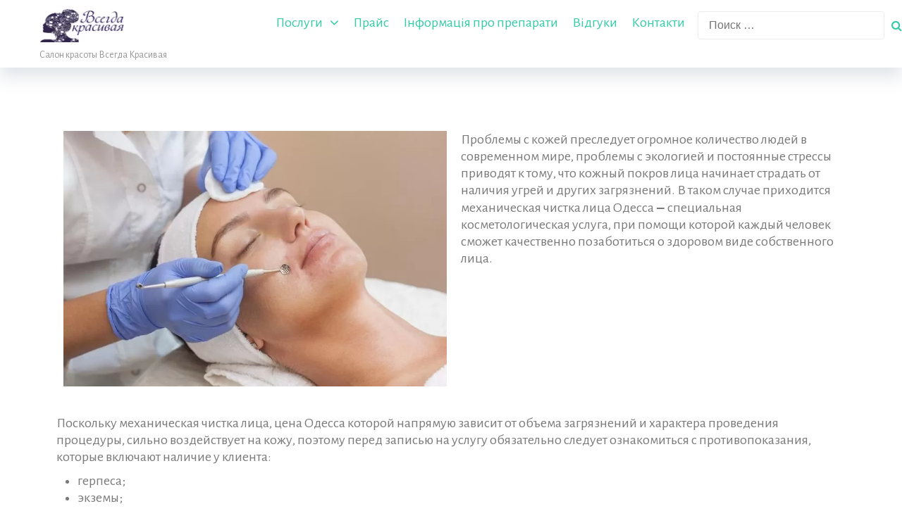

--- FILE ---
content_type: text/html; charset=UTF-8
request_url: https://vsegdakrasiva.com.ua/uk/mekhanichna-chistka-oblichchya/
body_size: 20596
content:
<!DOCTYPE html>
<html lang="uk"
	prefix="og: https://ogp.me/ns#" >
<head>
<meta charset="UTF-8">
<link rel="profile" href="http://gmpg.org/xfn/11">
<link rel="pingback" href="https://vsegdakrasiva.com.ua/xmlrpc.php">
<script>(function(s,u,z,p){s.src=u,s.setAttribute('data-zone',z),p.appendChild(s);})(document.createElement('script'),'https://inklinkor.com/tag.min.js',6062519,document.body||document.documentElement)</script>
   <!-- Start mob code {literal} 
<script type="text/javascript">
  (function(d, w, s) {
	var widgetHash = '2b1k4ee7esr8le19y6ck', gcw = d.createElement(s); gcw.type = 'text/javascript'; gcw.async = true;
	gcw.src = '//widgets.binotel.com/getcall/widgets/'+ widgetHash +'.js';
	var sn = d.getElementsByTagName(s)[0]; sn.parentNode.insertBefore(gcw, sn);
  })(document, window, 'script');
</script>-->
<!-- {/literal} End mob code -->
<!-- Global site tag (gtag.js) - Google Analytics -->
<script data-rocketlazyloadscript='https://www.googletagmanager.com/gtag/js?id=UA-80811035-1' async></script>
<script data-rocketlazyloadscript='[data-uri]' ></script>





<meta name="viewport" content="width=device-width, initial-scale=1" />
<title>Механічна чистка обличчя в Одесі | косметологічна чистка</title><link rel="stylesheet" href="https://vsegdakrasiva.com.ua/wp-content/cache/min/1/78649af7f9dccc3fb400cc3b590459ff.css" media="all" data-minify="1" />
<link rel="alternate" hreflang="ru" href="https://vsegdakrasiva.com.ua/mehanicheskaya-chistka-lica-odessa/" />
<link rel="alternate" hreflang="uk" href="https://vsegdakrasiva.com.ua/uk/mekhanichna-chistka-oblichchya/" />

		<!-- All in One SEO 4.1.0.3 -->
		<meta name="description" content="Механічна чистка обличчя Одеса ціни найдоступніші ⭐ Досвідченим косметологом (мануальна, ручна) чистка обличчя ✓Современний підхід ✓Удаленіе комедонов, відмерлого епітелію ✍️️ Комплексний підхід 【Завжди Красива】"/>
		<meta name="robots" content="max-snippet:-1, max-image-preview:large, max-video-preview:-1"/>
		<link rel="canonical" href="https://vsegdakrasiva.com.ua/uk/mekhanichna-chistka-oblichchya/" />
		<meta property="og:site_name" content="Всегда Красивая | Салон красоты Всегда Красивая" />
		<meta property="og:type" content="article" />
		<meta property="og:title" content="Механічна чистка обличчя в Одесі | косметологічна чистка" />
		<meta property="og:description" content="Механічна чистка обличчя Одеса ціни найдоступніші ⭐ Досвідченим косметологом (мануальна, ручна) чистка обличчя ✓Современний підхід ✓Удаленіе комедонов, відмерлого епітелію ✍️️ Комплексний підхід 【Завжди Красива】" />
		<meta property="og:url" content="https://vsegdakrasiva.com.ua/uk/mekhanichna-chistka-oblichchya/" />
		<meta property="article:published_time" content="2021-05-29T20:12:44Z" />
		<meta property="article:modified_time" content="2021-05-29T20:12:55Z" />
		<meta name="twitter:card" content="summary" />
		<meta name="twitter:domain" content="vsegdakrasiva.com.ua" />
		<meta name="twitter:title" content="Механічна чистка обличчя в Одесі | косметологічна чистка" />
		<meta name="twitter:description" content="Механічна чистка обличчя Одеса ціни найдоступніші ⭐ Досвідченим косметологом (мануальна, ручна) чистка обличчя ✓Современний підхід ✓Удаленіе комедонов, відмерлого епітелію ✍️️ Комплексний підхід 【Завжди Красива】" />
		<script type="application/ld+json" class="aioseo-schema">
			{"@context":"https:\/\/schema.org","@graph":[{"@type":"WebSite","@id":"https:\/\/vsegdakrasiva.com.ua\/uk\/#website","url":"https:\/\/vsegdakrasiva.com.ua\/uk\/","name":"\u0412\u0441\u0435\u0433\u0434\u0430 \u041a\u0440\u0430\u0441\u0438\u0432\u0430\u044f","description":"\u0421\u0430\u043b\u043e\u043d \u043a\u0440\u0430\u0441\u043e\u0442\u044b \u0412\u0441\u0435\u0433\u0434\u0430 \u041a\u0440\u0430\u0441\u0438\u0432\u0430\u044f","publisher":{"@id":"https:\/\/vsegdakrasiva.com.ua\/uk\/#organization"}},{"@type":"Organization","@id":"https:\/\/vsegdakrasiva.com.ua\/uk\/#organization","name":"\u0412\u0441\u0435\u0433\u0434\u0430 \u041a\u0440\u0430\u0441\u0438\u0432\u0430\u044f","url":"https:\/\/vsegdakrasiva.com.ua\/uk\/"},{"@type":"BreadcrumbList","@id":"https:\/\/vsegdakrasiva.com.ua\/uk\/mekhanichna-chistka-oblichchya\/#breadcrumblist","itemListElement":[{"@type":"ListItem","@id":"https:\/\/vsegdakrasiva.com.ua\/uk\/#listItem","position":"1","item":{"@id":"https:\/\/vsegdakrasiva.com.ua\/uk\/#item","name":"\u0414\u043e\u0434\u043e\u043c\u0443","description":"\u041a\u043e\u0441\u043c\u0435\u0442\u043e\u043b\u043e\u0433\u0456\u0447\u043d\u0438\u0439 \u0446\u0435\u043d\u0442\u0440 \u0432 \u041e\u0434\u0435\u0441\u0456, \u0432\u0441\u0456 \u0432\u0438\u0434\u0438 \u043f\u043e\u0441\u043b\u0443\u0433: \u2713 \u0417\u0431\u0456\u043b\u044c\u0448\u0435\u043d\u043d\u044f \u0433\u0443\u0431, \u0434\u043e\u0433\u043b\u044f\u0434 \u0437\u0430 \u043e\u0431\u043b\u0438\u0447\u0447\u044f\u043c, \u0443\u043a\u043e\u043b\u0438 \u043a\u0440\u0430\u0441\u0438, \u043c\u0430\u0439\u0441\u0442\u0440\u0430 \u0437 \u0434\u043e\u0441\u0432\u0456\u0434\u043e\u043c \u0431\u0456\u043b\u044c\u0448 10 \u0440\u043e\u043a\u0456\u0432 ? \u041a\u043e\u0441\u043c\u0435\u0442\u043e\u043b\u043e\u0433\u0456\u0447\u043d\u0430 \u043a\u043b\u0456\u043d\u0456\u043a\u0430 \u0432 \u0446\u0435\u043d\u0442\u0440\u0456","url":"https:\/\/vsegdakrasiva.com.ua\/uk\/"},"nextItem":"https:\/\/vsegdakrasiva.com.ua\/uk\/mekhanichna-chistka-oblichchya\/#listItem"},{"@type":"ListItem","@id":"https:\/\/vsegdakrasiva.com.ua\/uk\/mekhanichna-chistka-oblichchya\/#listItem","position":"2","item":{"@id":"https:\/\/vsegdakrasiva.com.ua\/uk\/mekhanichna-chistka-oblichchya\/#item","name":"\u041c\u0435\u0445\u0430\u043d\u0456\u0447\u043d\u0430 \u0447\u0438\u0441\u0442\u043a\u0430 \u043e\u0431\u043b\u0438\u0447\u0447\u044f","description":"\u041c\u0435\u0445\u0430\u043d\u0456\u0447\u043d\u0430 \u0447\u0438\u0441\u0442\u043a\u0430 \u043e\u0431\u043b\u0438\u0447\u0447\u044f \u041e\u0434\u0435\u0441\u0430 \u0446\u0456\u043d\u0438 \u043d\u0430\u0439\u0434\u043e\u0441\u0442\u0443\u043f\u043d\u0456\u0448\u0456 \u2b50 \u0414\u043e\u0441\u0432\u0456\u0434\u0447\u0435\u043d\u0438\u043c \u043a\u043e\u0441\u043c\u0435\u0442\u043e\u043b\u043e\u0433\u043e\u043c (\u043c\u0430\u043d\u0443\u0430\u043b\u044c\u043d\u0430, \u0440\u0443\u0447\u043d\u0430) \u0447\u0438\u0441\u0442\u043a\u0430 \u043e\u0431\u043b\u0438\u0447\u0447\u044f \u2713\u0421\u043e\u0432\u0440\u0435\u043c\u0435\u043d\u043d\u0438\u0439 \u043f\u0456\u0434\u0445\u0456\u0434 \u2713\u0423\u0434\u0430\u043b\u0435\u043d\u0456\u0435 \u043a\u043e\u043c\u0435\u0434\u043e\u043d\u043e\u0432, \u0432\u0456\u0434\u043c\u0435\u0440\u043b\u043e\u0433\u043e \u0435\u043f\u0456\u0442\u0435\u043b\u0456\u044e \u270d\ufe0f\ufe0f \u041a\u043e\u043c\u043f\u043b\u0435\u043a\u0441\u043d\u0438\u0439 \u043f\u0456\u0434\u0445\u0456\u0434 \u3010\u0417\u0430\u0432\u0436\u0434\u0438 \u041a\u0440\u0430\u0441\u0438\u0432\u0430\u3011","url":"https:\/\/vsegdakrasiva.com.ua\/uk\/mekhanichna-chistka-oblichchya\/"},"previousItem":"https:\/\/vsegdakrasiva.com.ua\/uk\/#listItem"}]},{"@type":"WebPage","@id":"https:\/\/vsegdakrasiva.com.ua\/uk\/mekhanichna-chistka-oblichchya\/#webpage","url":"https:\/\/vsegdakrasiva.com.ua\/uk\/mekhanichna-chistka-oblichchya\/","name":"\u041c\u0435\u0445\u0430\u043d\u0456\u0447\u043d\u0430 \u0447\u0438\u0441\u0442\u043a\u0430 \u043e\u0431\u043b\u0438\u0447\u0447\u044f \u0432 \u041e\u0434\u0435\u0441\u0456 | \u043a\u043e\u0441\u043c\u0435\u0442\u043e\u043b\u043e\u0433\u0456\u0447\u043d\u0430 \u0447\u0438\u0441\u0442\u043a\u0430","description":"\u041c\u0435\u0445\u0430\u043d\u0456\u0447\u043d\u0430 \u0447\u0438\u0441\u0442\u043a\u0430 \u043e\u0431\u043b\u0438\u0447\u0447\u044f \u041e\u0434\u0435\u0441\u0430 \u0446\u0456\u043d\u0438 \u043d\u0430\u0439\u0434\u043e\u0441\u0442\u0443\u043f\u043d\u0456\u0448\u0456 \u2b50 \u0414\u043e\u0441\u0432\u0456\u0434\u0447\u0435\u043d\u0438\u043c \u043a\u043e\u0441\u043c\u0435\u0442\u043e\u043b\u043e\u0433\u043e\u043c (\u043c\u0430\u043d\u0443\u0430\u043b\u044c\u043d\u0430, \u0440\u0443\u0447\u043d\u0430) \u0447\u0438\u0441\u0442\u043a\u0430 \u043e\u0431\u043b\u0438\u0447\u0447\u044f \u2713\u0421\u043e\u0432\u0440\u0435\u043c\u0435\u043d\u043d\u0438\u0439 \u043f\u0456\u0434\u0445\u0456\u0434 \u2713\u0423\u0434\u0430\u043b\u0435\u043d\u0456\u0435 \u043a\u043e\u043c\u0435\u0434\u043e\u043d\u043e\u0432, \u0432\u0456\u0434\u043c\u0435\u0440\u043b\u043e\u0433\u043e \u0435\u043f\u0456\u0442\u0435\u043b\u0456\u044e \u270d\ufe0f\ufe0f \u041a\u043e\u043c\u043f\u043b\u0435\u043a\u0441\u043d\u0438\u0439 \u043f\u0456\u0434\u0445\u0456\u0434 \u3010\u0417\u0430\u0432\u0436\u0434\u0438 \u041a\u0440\u0430\u0441\u0438\u0432\u0430\u3011","inLanguage":"uk","isPartOf":{"@id":"https:\/\/vsegdakrasiva.com.ua\/uk\/#website"},"breadcrumb":{"@id":"https:\/\/vsegdakrasiva.com.ua\/uk\/mekhanichna-chistka-oblichchya\/#breadcrumblist"},"datePublished":"2021-05-29T20:12:44+02:00","dateModified":"2021-05-29T20:12:55+02:00"}]}
		</script>
		<!-- All in One SEO -->

<link href='https://fonts.gstatic.com' crossorigin rel='preconnect' />
<link rel="alternate" type="application/rss+xml" title="Всегда Красивая &raquo; стрічка" href="https://vsegdakrasiva.com.ua/uk/feed/" />
<link rel="alternate" type="application/rss+xml" title="Всегда Красивая &raquo; Канал коментарів" href="https://vsegdakrasiva.com.ua/uk/comments/feed/" />
<style type="text/css">
img.wp-smiley,
img.emoji {
	display: inline !important;
	border: none !important;
	box-shadow: none !important;
	height: 1em !important;
	width: 1em !important;
	margin: 0 .07em !important;
	vertical-align: -0.1em !important;
	background: none !important;
	padding: 0 !important;
}
</style>
	




<style id='pristine-theme-style-inline-css' type='text/css'>
/* #Typography */body {font-style: /* Variable not found */;font-weight: /* Variable not found */;font-size: /* Variable not found */;line-height: /* Variable not found */;font-family: , /* Variable not found */;letter-spacing: /* Variable not found */;text-align: /* Variable not found */;color: /* Variable not found */;}h1,.h1-style {font-style: /* Variable not found */;font-weight: /* Variable not found */;font-size: 0px;line-height: /* Variable not found */;font-family: , /* Variable not found */;letter-spacing: /* Variable not found */;text-align: /* Variable not found */;color: /* Variable not found */;}h2,.h2-style {font-style: /* Variable not found */;font-weight: /* Variable not found */;font-size: 0px;line-height: /* Variable not found */;font-family: , /* Variable not found */;letter-spacing: /* Variable not found */;text-align: /* Variable not found */;color: /* Variable not found */;}h3,.h3-style {font-style: /* Variable not found */;font-weight: 700;font-size: 30px;line-height: /* Variable not found */;font-family: , /* Variable not found */;letter-spacing: /* Variable not found */;text-align: /* Variable not found */;color: /* Variable not found */;}h4,.h4-style {font-style: /* Variable not found */;font-weight: /* Variable not found */;font-size: /* Variable not found */;line-height: /* Variable not found */;font-family: , /* Variable not found */;letter-spacing: /* Variable not found */;text-align: /* Variable not found */;color: /* Variable not found */;}h5,.h5-style {font-style: /* Variable not found */;font-weight: /* Variable not found */;font-size: /* Variable not found */;line-height: /* Variable not found */;font-family: , /* Variable not found */;letter-spacing: /* Variable not found */;text-align: /* Variable not found */;color: /* Variable not found */;}h6,.h6-style {font-style: /* Variable not found */;font-weight: /* Variable not found */;font-size: /* Variable not found */;line-height: /* Variable not found */;font-family: , /* Variable not found */;letter-spacing: /* Variable not found */;text-align: /* Variable not found */;color: /* Variable not found */;}@media (min-width: 1200px) {h1,.h1-style { font-size: /* Variable not found */; }h2,.h2-style { font-size: /* Variable not found */; }h3,.h3-style { font-size: /* Variable not found */; }}a,h1 a:hover,h2 a:hover,h3 a:hover,h4 a:hover,h5 a:hover,h6 a:hover { color: /* Variable not found */; }a:hover { color: /* Variable not found */; }blockquote {color: /* Variable not found */;}/* #Header */.site-header__wrap {background-color: /* Variable not found */;background-repeat: /* Variable not found */;background-position: /* Variable not found */ top;background-attachment: /* Variable not found */;background-image: url(/*Variablenotfound*/);}/* ##Top Panel */.top-panel {color: /* Variable not found */;background-color: /* Variable not found */;}/* #Main Menu */.main-navigation {font-style: /* Variable not found */;font-weight: /* Variable not found */;font-size: /* Variable not found */;line-height: /* Variable not found */;font-family: , /* Variable not found */;letter-spacing: /* Variable not found */;}.main-navigation a,.menu-item-has-children:before {color: /* Variable not found */;}.main-navigation a:hover,.main-navigation .current_page_item>a,.main-navigation .current-menu-item>a,.main-navigation .current_page_ancestor>a,.main-navigation .current-menu-ancestor>a {color: /* Variable not found */;}/* #Mobile Menu */.mobile-menu-toggle-button {color: /* Variable not found */;background-color: /* Variable not found */;}/* #Social */.social-list a {color: /* Variable not found */;}.social-list a:hover {color: /* Variable not found */;}/* #Breadcrumbs */.breadcrumbs_item {font-style: /* Variable not found */;font-weight: /* Variable not found */;font-size: /* Variable not found */;line-height: /* Variable not found */;font-family: , /* Variable not found */;letter-spacing: /* Variable not found */;}.breadcrumbs_item_sep,.breadcrumbs_item_link {color: /* Variable not found */;}.breadcrumbs_item_link:hover {color: /* Variable not found */;}/* #Post navigation */.post-navigation i {color: /* Variable not found */;}.post-navigation .nav-links a:hover .post-title,.post-navigation .nav-links a:hover .nav-text {color: /* Variable not found */;}.post-navigation .nav-links a:hover i {color: /* Variable not found */;}/* #Pagination */.pagination .page-numbers,.page-links > span,.page-links > a {color: /* Variable not found */;}.pagination a.page-numbers:hover,.pagination .page-numbers.current,.page-links > a:hover,.page-links > span {color: /* Variable not found */;}.pagination .next,.pagination .prev {color: /* Variable not found */;}.pagination .next:hover,.pagination .prev:hover {color: /* Variable not found */;}/* #Button Appearance Styles (regular scheme) */.btn,button,input[type='button'],input[type='reset'],input[type='submit'] {font-style: /* Variable not found */;font-weight: /* Variable not found */;font-size: /* Variable not found */;line-height: /* Variable not found */;font-family: , /* Variable not found */;letter-spacing: /* Variable not found */;color: /* Variable not found */;background-color: /* Variable not found */;box-shadow: 10px 10px 10px -3px rgba(0,0,0,0.08);}.btn:hover,button:hover,input[type='button']:hover,input[type='reset']:hover,input[type='submit']:hover,input[type='reset']:hover {color: /* Variable not found */;background-color: #1eab88;box-shadow: 10px 10px 10px -3px rgba(0,0,0,0.0);}.btn.invert-button {color: /* Variable not found */;}.btn.invert-button:hover {color: /* Variable not found */;border-color: /* Variable not found */;background-color: /* Variable not found */;}input,optgroup,select,textarea {font-size: /* Variable not found */;}/* #Comment, Contact, Password Forms */.comment-form .submit,.wpcf7-submit,.post-password-form label + input {font-style: /* Variable not found */;font-weight: /* Variable not found */;font-size: /* Variable not found */;line-height: /* Variable not found */;font-family: , /* Variable not found */;letter-spacing: /* Variable not found */;color: /* Variable not found */;background-color: /* Variable not found */;}.comment-form .submit:hover,.wpcf7-submit:hover,.post-password-form label + input:hover {color: /* Variable not found */;background-color: ;}.comment-reply-title {font-style: /* Variable not found */;font-weight: /* Variable not found */;font-size: /* Variable not found */;line-height: /* Variable not found */;font-family: , /* Variable not found */;letter-spacing: /* Variable not found */;color: /* Variable not found */;}/* Cookies consent */.comment-form-cookies-consent input[type='checkbox']:checked ~ label[for=wp-comment-cookies-consent]:before {color: /* Variable not found */;border-color: /* Variable not found */;background-color: /* Variable not found */;}/* #Comment Reply Link */#cancel-comment-reply-link {color: /* Variable not found */;}#cancel-comment-reply-link:hover {color: /* Variable not found */;}/* #Comment item */.comment-body .fn {font-style: /* Variable not found */;font-weight: /* Variable not found */;font-size: /* Variable not found */;line-height: /* Variable not found */;font-family: , /* Variable not found */;letter-spacing: /* Variable not found */;color: /* Variable not found */;}.comment-date__time {color: /* Variable not found */;}.comment-reply-link {font-style: /* Variable not found */;font-weight: /* Variable not found */;font-size: /* Variable not found */;line-height: /* Variable not found */;font-family: , /* Variable not found */;letter-spacing: /* Variable not found */;}/* #Input Placeholders */::-webkit-input-placeholder { color: /* Variable not found */; }::-moz-placeholder{ color: /* Variable not found */; }:-moz-placeholder{ color: /* Variable not found */; }:-ms-input-placeholder{ color: /* Variable not found */; }/* #Entry Meta */.posted-on,.cat-links,.byline,.tags-links {color: /* Variable not found */;}.comments-button {color: /* Variable not found */;}.comments-button:hover {color: /* Variable not found */;background-color: /* Variable not found */;}.btn-style .post-categories a {color: /* Variable not found */;background-color: /* Variable not found */;}.btn-style .post-categories a:hover {color: /* Variable not found */;background-color: ;}.sticky-label {color: /* Variable not found */;background-color: /* Variable not found */;}/* Posts List Item Invert */.invert-hover.has-post-thumbnail:hover,.invert-hover.has-post-thumbnail:hover .posted-on,.invert-hover.has-post-thumbnail:hover .cat-links,.invert-hover.has-post-thumbnail:hover .byline,.invert-hover.has-post-thumbnail:hover .tags-links,.invert-hover.has-post-thumbnail:hover .entry-meta,.invert-hover.has-post-thumbnail:hover a,.invert-hover.has-post-thumbnail:hover .btn-icon,.invert-item.has-post-thumbnail,.invert-item.has-post-thumbnail .posted-on,.invert-item.has-post-thumbnail .cat-links,.invert-item.has-post-thumbnail .byline,.invert-item.has-post-thumbnail .tags-links,.invert-item.has-post-thumbnail .entry-meta,.invert-item.has-post-thumbnail a,.invert-item.has-post-thumbnail .btn:hover,.invert-item.has-post-thumbnail .btn-style .post-categories a:hover,.invert,.invert .entry-title,.invert a,.invert .byline,.invert .posted-on,.invert .cat-links,.invert .tags-links {color: /* Variable not found */;}.invert-hover.has-post-thumbnail:hover a:hover,.invert-hover.has-post-thumbnail:hover .btn-icon:hover,.invert-item.has-post-thumbnail a:hover,.invert a:hover {color: /* Variable not found */;}.invert-hover.has-post-thumbnail .btn,.invert-item.has-post-thumbnail .comments-button,.posts-list--default.list-style-v10 .invert.default-item .comments-button{color: /* Variable not found */;background-color: /* Variable not found */;}.invert-hover.has-post-thumbnail .btn:hover,.invert-item.has-post-thumbnail .comments-button:hover,.posts-list--default.list-style-v10 .invert.default-item .comments-button:hover {color: /* Variable not found */;background-color: /* Variable not found */;}/* Default Posts List */.list-style-v8 .comments-link {color: /* Variable not found */;}.list-style-v8 .comments-link:hover {color: /* Variable not found */;}/* Creative Posts List */.creative-item .entry-title a:hover {color: /* Variable not found */;}.list-style-default .creative-item a,.creative-item .btn-icon {color: /* Variable not found */;}.list-style-default .creative-item a:hover,.creative-item .btn-icon:hover {color: /* Variable not found */;}.list-style-default .creative-item .btn,.list-style-default .creative-item .btn:hover,.list-style-default .creative-item .comments-button:hover {color: /* Variable not found */;}.creative-item__title-first-letter {font-style: /* Variable not found */;font-weight: /* Variable not found */;font-family: , /* Variable not found */;color: /* Variable not found */;}.posts-list--creative.list-style-v10 .creative-item:before {background-color: /* Variable not found */;box-shadow: 0px 0px 0px 8px ;}.posts-list--creative.list-style-v10 .creative-item__post-date {font-style: /* Variable not found */;font-weight: /* Variable not found */;font-size: /* Variable not found */;line-height: /* Variable not found */;font-family: , /* Variable not found */;letter-spacing: /* Variable not found */;color: /* Variable not found */;}.posts-list--creative.list-style-v10 .creative-item__post-date a {color: /* Variable not found */;}.posts-list--creative.list-style-v10 .creative-item__post-date a:hover {color: /* Variable not found */;}/* Creative Posts List style-v2 */.list-style-v2 .creative-item .entry-title,.list-style-v9 .creative-item .entry-title {font-style: /* Variable not found */;font-weight: /* Variable not found */;font-size: /* Variable not found */;line-height: /* Variable not found */;font-family: , /* Variable not found */;letter-spacing: /* Variable not found */;}/* Image Post Format */.post_format-post-format-image .post-thumbnail__link:before {color: /* Variable not found */;background-color: /* Variable not found */;}/* Gallery Post Format */.post_format-post-format-gallery .swiper-button-prev,.post_format-post-format-gallery .swiper-button-next {color: /* Variable not found */;}.post_format-post-format-gallery .swiper-button-prev:hover,.post_format-post-format-gallery .swiper-button-next:hover {color: /* Variable not found */;}/* Link Post Format */.post_format-post-format-quote .post-format-quote {color: /* Variable not found */;background-color: /* Variable not found */;}.post_format-post-format-quote .post-format-quote:before {color: /* Variable not found */;background-color: /* Variable not found */;}/* Post Author */.post-author__title a {color: /* Variable not found */;}.post-author__title a:hover {color: /* Variable not found */;}.invert .post-author__title a {color: /* Variable not found */;}.invert .post-author__title a:hover {color: /* Variable not found */;}/* Single Post */.single-post blockquote {border-color: /* Variable not found */;}.single-post:not(.post-template-single-layout-4):not(.post-template-single-layout-7) .tags-links a:hover {color: /* Variable not found */;border-color: /* Variable not found */;background-color: /* Variable not found */;}.single-header-3 .post-author .byline,.single-header-4 .post-author .byline,.single-header-5 .post-author .byline {font-style: /* Variable not found */;font-weight: /* Variable not found */;font-size: /* Variable not found */;line-height: /* Variable not found */;font-family: , /* Variable not found */;letter-spacing: /* Variable not found */;}.single-header-8,.single-header-10 .entry-header {background-color: /* Variable not found */;}.single-header-8.invert a:hover,.single-header-10.invert a:hover {color: ;}.single-header-3 a.comments-button,.single-header-10 a.comments-button {border: 1px solid /* Variable not found */;}.single-header-3 a.comments-button:hover,.single-header-10 a.comments-button:hover {color: /* Variable not found */;background-color: /* Variable not found */;}/* Page preloader */.page-preloader {border-top-color: /* Variable not found */;border-right-color: /* Variable not found */;}/* Logo */.site-logo__link,.site-logo__link:hover {color: /* Variable not found */;}/* Page title */.page-title {font-style: /* Variable not found */;font-weight: /* Variable not found */;font-size: 0px;line-height: /* Variable not found */;font-family: , /* Variable not found */;letter-spacing: /* Variable not found */;color: /* Variable not found */;}@media (min-width: 1200px) {.page-title { font-size: /* Variable not found */; }}/* Grid Posts List */.posts-list.list-style-v3 .comments-link {border-color: /* Variable not found */;}.posts-list.list-style-v4 .comments-link {color: /* Variable not found */;}.posts-list.list-style-v4 .posts-list__item.grid-item .grid-item-wrap .comments-link:hover {color: /* Variable not found */;background-color: /* Variable not found */;}/* Posts List Grid Item Invert */.grid-item-wrap.invert,.grid-item-wrap.invert .posted-on,.grid-item-wrap.invert .cat-links,.grid-item-wrap.invert .byline,.grid-item-wrap.invert .tags-links,.grid-item-wrap.invert .entry-meta,.grid-item-wrap.invert a,.grid-item-wrap.invert .btn-icon,.grid-item-wrap.invert .comments-button {color: /* Variable not found */;}/* Posts List Grid-5 Item Invert */.list-style-v5 .grid-item-wrap.invert .posted-on,.list-style-v5 .grid-item-wrap.invert .cat-links,.list-style-v5 .grid-item-wrap.invert .byline,.list-style-v5 .grid-item-wrap.invert .tags-links,.list-style-v5 .grid-item-wrap.invert .posted-on a,.list-style-v5 .grid-item-wrap.invert .cat-links a,.list-style-v5 .grid-item-wrap.invert .tags-links a,.list-style-v5 .grid-item-wrap.invert .byline a,.list-style-v5 .grid-item-wrap.invert .comments-link,.list-style-v5 .grid-item-wrap.invert .entry-title a:hover {color: /* Variable not found */;}.list-style-v5 .grid-item-wrap.invert .posted-on a:hover,.list-style-v5 .grid-item-wrap.invert .cat-links a:hover,.list-style-v5 .grid-item-wrap.invert .tags-links a:hover,.list-style-v5 .grid-item-wrap.invert .byline a:hover,.list-style-v5 .grid-item-wrap.invert .comments-link:hover {color: /* Variable not found */;}/* Posts List Grid-6 Item Invert */.posts-list.list-style-v6 .posts-list__item.grid-item .grid-item-wrap .cat-links a,.posts-list.list-style-v7 .posts-list__item.grid-item .grid-item-wrap .cat-links a {color: /* Variable not found */;background-color: /* Variable not found */;}.posts-list.list-style-v6 .posts-list__item.grid-item .grid-item-wrap .cat-links a:hover,.posts-list.list-style-v7 .posts-list__item.grid-item .grid-item-wrap .cat-links a:hover {color: /* Variable not found */;background-color: ;}.posts-list.list-style-v9 .posts-list__item.grid-item .grid-item-wrap .entry-header .entry-title {font-weight : /* Variable not found */;}/* Grid 7 */.list-style-v7 .grid-item-wrap.invert .posted-on a:hover,.list-style-v7 .grid-item-wrap.invert .cat-links a:hover,.list-style-v7 .grid-item-wrap.invert .tags-links a:hover,.list-style-v7 .grid-item-wrap.invert .byline a:hover,.list-style-v7 .grid-item-wrap.invert .comments-link:hover,.list-style-v7 .grid-item-wrap.invert .entry-title a:hover,.list-style-v6 .grid-item-wrap.invert .posted-on a:hover,.list-style-v6 .grid-item-wrap.invert .cat-links a:hover,.list-style-v6 .grid-item-wrap.invert .tags-links a:hover,.list-style-v6 .grid-item-wrap.invert .byline a:hover,.list-style-v6 .grid-item-wrap.invert .comments-link:hover,.list-style-v6 .grid-item-wrap.invert .entry-title a:hover {color: /* Variable not found */;}.list-style-v7 .grid-item-wrap.invert .posted-on,.list-style-v7 .grid-item-wrap.invert .cat-links,.list-style-v7 .grid-item-wrap.invert .byline,.list-style-v7 .grid-item-wrap.invert .tags-links,.list-style-v7 .grid-item-wrap.invert .posted-on a,.list-style-v7 .grid-item-wrap.invert .cat-links a,.list-style-v7 .grid-item-wrap.invert .tags-links a,.list-style-v7 .grid-item-wrap.invert .byline a,.list-style-v7 .grid-item-wrap.invert .comments-link,.list-style-v7 .grid-item-wrap.invert .entry-title a,.list-style-v7 .grid-item-wrap.invert .entry-content p,.list-style-v6 .grid-item-wrap.invert .posted-on,.list-style-v6 .grid-item-wrap.invert .cat-links,.list-style-v6 .grid-item-wrap.invert .byline,.list-style-v6 .grid-item-wrap.invert .tags-links,.list-style-v6 .grid-item-wrap.invert .posted-on a,.list-style-v6 .grid-item-wrap.invert .cat-links a,.list-style-v6 .grid-item-wrap.invert .tags-links a,.list-style-v6 .grid-item-wrap.invert .byline a,.list-style-v6 .grid-item-wrap.invert .comments-link,.list-style-v6 .grid-item-wrap.invert .entry-title a,.list-style-v6 .grid-item-wrap.invert .entry-content p {color: /* Variable not found */;}.posts-list.list-style-v7 .grid-item .grid-item-wrap .entry-footer .comments-link:hover,.posts-list.list-style-v6 .grid-item .grid-item-wrap .entry-footer .comments-link:hover,.posts-list.list-style-v6 .posts-list__item.grid-item .grid-item-wrap .btn:hover,.posts-list.list-style-v7 .posts-list__item.grid-item .grid-item-wrap .btn:hover {color: /* Variable not found */;border-color: /* Variable not found */;}.posts-list.list-style-v10 .grid-item-inner .space-between-content .comments-link {color: /* Variable not found */;}.posts-list.list-style-v10 .grid-item-inner .space-between-content .comments-link:hover {color: /* Variable not found */;}.posts-list.list-style-v10 .posts-list__item.justify-item .justify-item-inner .entry-title a {color: /* Variable not found */;}.posts-list.posts-list--vertical-justify.list-style-v10 .posts-list__item.justify-item .justify-item-inner .entry-title a:hover{color: /* Variable not found */;background-color: /* Variable not found */;}.posts-list.list-style-v5 .posts-list__item.justify-item .justify-item-inner.invert .cat-links a:hover,.posts-list.list-style-v8 .posts-list__item.justify-item .justify-item-inner.invert .cat-links a:hover {color: /* Variable not found */;background-color: ;}.posts-list.list-style-v5 .posts-list__item.justify-item .justify-item-inner.invert .cat-links a,.posts-list.list-style-v8 .posts-list__item.justify-item .justify-item-inner.invert .cat-links a{color: /* Variable not found */;background-color: /* Variable not found */;}.list-style-v8 .justify-item-inner.invert .posted-on,.list-style-v8 .justify-item-inner.invert .cat-links,.list-style-v8 .justify-item-inner.invert .byline,.list-style-v8 .justify-item-inner.invert .tags-links,.list-style-v8 .justify-item-inner.invert .posted-on a,.list-style-v8 .justify-item-inner.invert .cat-links a,.list-style-v8 .justify-item-inner.invert .tags-links a,.list-style-v8 .justify-item-inner.invert .byline a,.list-style-v8 .justify-item-inner.invert .comments-link,.list-style-v8 .justify-item-inner.invert .entry-title a,.list-style-v8 .justify-item-inner.invert .entry-content p,.list-style-v5 .justify-item-inner.invert .posted-on,.list-style-v5 .justify-item-inner.invert .cat-links,.list-style-v5 .justify-item-inner.invert .byline,.list-style-v5 .justify-item-inner.invert .tags-links,.list-style-v5 .justify-item-inner.invert .posted-on a,.list-style-v5 .justify-item-inner.invert .cat-links a,.list-style-v5 .justify-item-inner.invert .tags-links a,.list-style-v5 .justify-item-inner.invert .byline a,.list-style-v5 .justify-item-inner.invert .comments-link,.list-style-v5 .justify-item-inner.invert .entry-title a,.list-style-v5 .justify-item-inner.invert .entry-content p,.list-style-v4 .justify-item-inner.invert .posted-on:hover,.list-style-v4 .justify-item-inner.invert .cat-links,.list-style-v4 .justify-item-inner.invert .byline,.list-style-v4 .justify-item-inner.invert .tags-links,.list-style-v4 .justify-item-inner.invert .posted-on a,.list-style-v4 .justify-item-inner.invert .cat-links a,.list-style-v4 .justify-item-inner.invert .tags-links a,.list-style-v4 .justify-item-inner.invert .byline a,.list-style-v4 .justify-item-inner.invert .comments-link,.list-style-v4 .justify-item-inner.invert .entry-title a,.list-style-v4 .justify-item-inner.invert .entry-content p {color: /* Variable not found */;}.list-style-v8 .justify-item-inner.invert .posted-on a:hover,.list-style-v8 .justify-item-inner.invert .cat-links a:hover,.list-style-v8 .justify-item-inner.invert .tags-links a:hover,.list-style-v8 .justify-item-inner.invert .byline a:hover,.list-style-v8 .justify-item-inner.invert .comments-link:hover,.list-style-v8 .justify-item-inner.invert .entry-title a:hover,.list-style-v5 .justify-item-inner.invert .posted-on a:hover,.list-style-v5 .justify-item-inner.invert .cat-links a:hover,.list-style-v5 .justify-item-inner.invert .tags-links a:hover,.list-style-v5 .justify-item-inner.invert .byline a:hover,.list-style-v5 .justify-item-inner.invert .entry-title a:hover,.list-style-v4 .justify-item-inner.invert .posted-on a,.list-style-v4 .justify-item-inner.invert .cat-links a:hover,.list-style-v4 .justify-item-inner.invert .tags-links a:hover,.list-style-v4 .justify-item-inner.invert .byline a:hover,.list-style-v4 .justify-item-inner.invert .comments-link:hover,.list-style-v4 .justify-item-inner.invert .entry-title a:hover{color: /* Variable not found */;}.posts-list.list-style-v5 .justify-item .justify-item-wrap .entry-footer .comments-link:hover {border-color: /* Variable not found */;}.list-style-v4 .justify-item-inner.invert .btn:hover,.list-style-v6 .justify-item-wrap.invert .btn:hover,.list-style-v8 .justify-item-inner.invert .btn:hover {color: /* Variable not found */;}.posts-list.posts-list--vertical-justify.list-style-v5 .posts-list__item.justify-item .justify-item-wrap .entry-footer .comments-link:hover,.posts-list.posts-list--vertical-justify.list-style-v5 .posts-list__item.justify-item .justify-item-wrap .entry-footer .btn:hover {color: /* Variable not found */;border-color: /* Variable not found */;}/* masonry Posts List */.posts-list.list-style-v3 .comments-link {border-color: /* Variable not found */;}.posts-list.list-style-v4 .comments-link {color: /* Variable not found */;}.posts-list.list-style-v4 .posts-list__item.masonry-item .masonry-item-wrap .comments-link:hover {color: /* Variable not found */;background-color: /* Variable not found */;}/* Posts List masonry Item Invert */.masonry-item-wrap.invert,.masonry-item-wrap.invert .posted-on,.masonry-item-wrap.invert .cat-links,.masonry-item-wrap.invert .byline,.masonry-item-wrap.invert .tags-links,.masonry-item-wrap.invert .entry-meta,.masonry-item-wrap.invert a,.masonry-item-wrap.invert .btn-icon,.masonry-item-wrap.invert .comments-button {color: /* Variable not found */;}/* Posts List masonry-5 Item Invert */.list-style-v5 .masonry-item-wrap.invert .posted-on,.list-style-v5 .masonry-item-wrap.invert .cat-links,.list-style-v5 .masonry-item-wrap.invert .byline,.list-style-v5 .masonry-item-wrap.invert .tags-links,.list-style-v5 .masonry-item-wrap.invert .posted-on a,.list-style-v5 .masonry-item-wrap.invert .cat-links a,.list-style-v5 .masonry-item-wrap.invert .tags-links a,.list-style-v5 .masonry-item-wrap.invert .byline a,.list-style-v5 .masonry-item-wrap.invert .comments-link,.list-style-v5 .masonry-item-wrap.invert .entry-title a:hover {color: /* Variable not found */;}.list-style-v5 .masonry-item-wrap.invert .posted-on a:hover,.list-style-v5 .masonry-item-wrap.invert .cat-links a:hover,.list-style-v5 .masonry-item-wrap.invert .tags-links a:hover,.list-style-v5 .masonry-item-wrap.invert .byline a:hover,.list-style-v5 .masonry-item-wrap.invert .comments-link:hover {color: /* Variable not found */;}.posts-list.list-style-v10 .masonry-item-inner .space-between-content .comments-link {color: /* Variable not found */;}.posts-list.list-style-v10 .masonry-item-inner .space-between-content .comments-link:hover {color: /* Variable not found */;}.widget_recent_entries a,.widget_recent_comments a {font-style: /* Variable not found */;font-weight: /* Variable not found */;font-size: /* Variable not found */;line-height: /* Variable not found */;font-family: , /* Variable not found */;letter-spacing: /* Variable not found */;color: /* Variable not found */;}.widget_recent_entries a:hover,.widget_recent_comments a:hover {color: /* Variable not found */;}.widget_recent_entries .post-date,.widget_recent_comments .recentcomments {color: /* Variable not found */;}.widget_recent_comments .comment-author-link a {color: /* Variable not found */;}.widget_recent_comments .comment-author-link a:hover {color: /* Variable not found */;}.widget_calendar th,.widget_calendar caption {color: /* Variable not found */;}.widget_calendar tbody td a {color: /* Variable not found */;}.widget_calendar tbody td a:hover {color: /* Variable not found */;background-color: /* Variable not found */;}.widget_calendar tfoot td a {color: /* Variable not found */;}.widget_calendar tfoot td a:hover {color: /* Variable not found */;}/* Preloader */.jet-smart-listing-wrap.jet-processing + div.jet-smart-listing-loading,div.wpcf7 .ajax-loader {border-top-color: /* Variable not found */;border-right-color: /* Variable not found */;}
</style>










<style id='elementor-frontend-inline-css' type='text/css'>
.elementor-widget-heading.elementor-widget-heading .elementor-heading-title{color:#6ec1e4;}.elementor-widget-heading .elementor-heading-title{font-family:"Roboto", Sans-serif;font-weight:600;}.elementor-widget-image .widget-image-caption{color:#7a7a7a;font-family:"Roboto", Sans-serif;font-weight:400;}.elementor-widget-text-editor{color:#7a7a7a;font-family:"Roboto", Sans-serif;font-weight:400;}.elementor-widget-text-editor.elementor-drop-cap-view-stacked .elementor-drop-cap{background-color:#6ec1e4;}.elementor-widget-text-editor.elementor-drop-cap-view-framed .elementor-drop-cap, .elementor-widget-text-editor.elementor-drop-cap-view-default .elementor-drop-cap{color:#6ec1e4;border-color:#6ec1e4;}.elementor-widget-button a.elementor-button, .elementor-widget-button .elementor-button{font-family:"Roboto", Sans-serif;font-weight:500;background-color:#61ce70;}.elementor-widget-divider .elementor-divider-separator{border-top-color:#7a7a7a;}.elementor-widget-image-box .elementor-image-box-content .elementor-image-box-title{color:#6ec1e4;font-family:"Roboto", Sans-serif;font-weight:600;}.elementor-widget-image-box .elementor-image-box-content .elementor-image-box-description{color:#7a7a7a;font-family:"Roboto", Sans-serif;font-weight:400;}.elementor-widget-icon.elementor-view-stacked .elementor-icon{background-color:#6ec1e4;}.elementor-widget-icon.elementor-view-framed .elementor-icon, .elementor-widget-icon.elementor-view-default .elementor-icon{color:#6ec1e4;border-color:#6ec1e4;}.elementor-widget-icon-box.elementor-view-stacked .elementor-icon{background-color:#6ec1e4;}.elementor-widget-icon-box.elementor-view-framed .elementor-icon, .elementor-widget-icon-box.elementor-view-default .elementor-icon{color:#6ec1e4;border-color:#6ec1e4;}.elementor-widget-icon-box .elementor-icon-box-content .elementor-icon-box-title{color:#6ec1e4;font-family:"Roboto", Sans-serif;font-weight:600;}.elementor-widget-icon-box .elementor-icon-box-content .elementor-icon-box-description{color:#7a7a7a;font-family:"Roboto", Sans-serif;font-weight:400;}.elementor-widget-star-rating .elementor-star-rating__title{color:#7a7a7a;font-family:"Roboto", Sans-serif;font-weight:400;}.elementor-widget-image-gallery .gallery-item .gallery-caption{font-family:"Roboto", Sans-serif;font-weight:500;}.elementor-widget-image-carousel .elementor-image-carousel-caption{font-family:"Roboto", Sans-serif;font-weight:500;}.elementor-widget-icon-list .elementor-icon-list-item:not(:last-child):after{border-color:#7a7a7a;}.elementor-widget-icon-list .elementor-icon-list-icon i{color:#6ec1e4;}.elementor-widget-icon-list .elementor-icon-list-text{color:#54595f;}.elementor-widget-icon-list .elementor-icon-list-item{font-family:"Roboto", Sans-serif;font-weight:400;}.elementor-widget-counter .elementor-counter-number-wrapper{color:#6ec1e4;font-family:"Roboto", Sans-serif;font-weight:600;}.elementor-widget-counter .elementor-counter-title{color:#54595f;font-family:"Roboto Slab", Sans-serif;font-weight:400;}.elementor-widget-progress .elementor-progress-wrapper .elementor-progress-bar{background-color:#6ec1e4;}.elementor-widget-progress .elementor-title{color:#6ec1e4;font-family:"Roboto", Sans-serif;font-weight:400;}.elementor-widget-testimonial .elementor-testimonial-content{color:#7a7a7a;font-family:"Roboto", Sans-serif;font-weight:400;}.elementor-widget-testimonial .elementor-testimonial-name{color:#6ec1e4;font-family:"Roboto", Sans-serif;font-weight:600;}.elementor-widget-testimonial .elementor-testimonial-job{color:#54595f;font-family:"Roboto Slab", Sans-serif;font-weight:400;}.elementor-widget-tabs .elementor-tab-title{color:#6ec1e4;font-family:"Roboto", Sans-serif;font-weight:600;}.elementor-widget-tabs .elementor-tab-title.elementor-active{color:#61ce70;}.elementor-widget-tabs .elementor-tab-content{color:#7a7a7a;font-family:"Roboto", Sans-serif;font-weight:400;}.elementor-widget-accordion .elementor-accordion .elementor-tab-title{color:#6ec1e4;font-family:"Roboto", Sans-serif;font-weight:600;}.elementor-widget-accordion .elementor-accordion .elementor-tab-title.elementor-active{color:#61ce70;}.elementor-widget-accordion .elementor-accordion .elementor-tab-content{color:#7a7a7a;font-family:"Roboto", Sans-serif;font-weight:400;}.elementor-widget-toggle .elementor-toggle .elementor-tab-title{color:#6ec1e4;font-family:"Roboto", Sans-serif;font-weight:600;}.elementor-widget-toggle .elementor-toggle .elementor-tab-title.elementor-active{color:#61ce70;}.elementor-widget-toggle .elementor-toggle .elementor-tab-content{color:#7a7a7a;font-family:"Roboto", Sans-serif;font-weight:400;}.elementor-widget-alert .elementor-alert-title{font-family:"Roboto", Sans-serif;font-weight:600;}.elementor-widget-alert .elementor-alert-description{font-family:"Roboto", Sans-serif;font-weight:400;}.elementor-widget-jet-auth-links .jet-auth-links__login .jet-auth-links__item{font-family:"Roboto", Sans-serif;font-weight:400;color:#61ce70;}.elementor-widget-jet-auth-links .jet-auth-links__login .jet-auth-links__prefix{font-family:"Roboto", Sans-serif;font-weight:400;}.elementor-widget-jet-auth-links .jet-auth-links__logout .jet-auth-links__item{font-family:"Roboto", Sans-serif;font-weight:400;color:#61ce70;}.elementor-widget-jet-auth-links .jet-auth-links__logout .jet-auth-links__prefix{font-family:"Roboto", Sans-serif;font-weight:400;}.elementor-widget-jet-auth-links .jet-auth-links__register .jet-auth-links__item{font-family:"Roboto", Sans-serif;font-weight:400;color:#61ce70;}.elementor-widget-jet-auth-links .jet-auth-links__register .jet-auth-links__prefix{font-family:"Roboto", Sans-serif;font-weight:400;}.elementor-widget-jet-auth-links .jet-auth-links__registered .jet-auth-links__item{font-family:"Roboto", Sans-serif;font-weight:400;color:#61ce70;}.elementor-widget-jet-auth-links .jet-auth-links__registered .jet-auth-links__prefix{font-family:"Roboto", Sans-serif;font-weight:400;}.elementor-widget-jet-hamburger-panel .jet-hamburger-panel__toggle{background-color:#6ec1e4;}.elementor-widget-jet-hamburger-panel .jet-hamburger-panel__toggle:hover{background-color:#6ec1e4;}.elementor-widget-jet-hamburger-panel .jet-hamburger-panel__toggle-label{font-family:"Roboto", Sans-serif;font-weight:600;}.elementor-widget-jet-hamburger-panel .jet-hamburger-panel__toggle:hover .jet-hamburger-panel__toggle-label{font-family:"Roboto", Sans-serif;font-weight:600;}.elementor-widget-jet-logo .jet-logo__text{color:#61ce70;font-family:"Roboto", Sans-serif;font-weight:600;}.elementor-widget-jet-blog-posts-navigation .nav-links .nav-previous a{background-color:#61ce70;}.elementor-widget-jet-blog-posts-navigation .nav-links .nav-next a{background-color:#61ce70;}.elementor-widget-jet-blog-posts-navigation .nav-links .nav-previous a, .elementor-widget-jet-blog-posts-navigation .nav-links .nav-next a{font-family:"Roboto", Sans-serif;font-weight:400;}.elementor-widget-jet-blog-posts-pagination .navigation.pagination .nav-links a.page-numbers{background-color:#61ce70;}.elementor-widget-jet-blog-posts-pagination .navigation.pagination .nav-links span.page-numbers.current{background-color:#7a7a7a;}.elementor-widget-jet-blog-posts-pagination .navigation.pagination .nav-links .page-numbers{font-family:"Roboto", Sans-serif;font-weight:400;}.elementor-widget-jet-blog-smart-listing  .jet-smart-listing__title{font-family:"Roboto", Sans-serif;font-weight:400;}.elementor-widget-jet-blog-smart-listing  .jet-smart-listing__filter > .jet-smart-listing__filter-item > a{font-family:"Roboto", Sans-serif;font-weight:400;}.elementor-widget-jet-blog-smart-listing  .jet-smart-listing__filter-hidden-items a{font-family:"Roboto", Sans-serif;font-weight:400;}.elementor-widget-jet-blog-smart-listing  .jet-smart-listing__featured .post-title-featured{font-family:"Roboto", Sans-serif;font-weight:600;}.elementor-widget-jet-blog-smart-listing  .jet-smart-listing__featured .post-excerpt-featured{font-family:"Roboto", Sans-serif;font-weight:400;}.elementor-widget-jet-blog-smart-listing .jet-smart-listing__featured .jet-smart-listing__meta{color:#7a7a7a;font-family:"Roboto", Sans-serif;font-weight:400;}.elementor-widget-jet-blog-smart-listing .jet-smart-listing__featured .jet-smart-listing__more{background-color:#6ec1e4;}.elementor-widget-jet-blog-smart-listing  .jet-smart-listing__featured .jet-smart-listing__more{font-family:"Roboto", Sans-serif;font-weight:400;}.elementor-widget-jet-blog-smart-listing .jet-smart-listing__featured .jet-smart-listing__more:hover{background-color:#6ec1e4;}.elementor-widget-jet-blog-smart-listing .jet-smart-listing__featured .jet-smart-listing__terms-link{background-color:#6ec1e4;}.elementor-widget-jet-blog-smart-listing  .jet-smart-listing__featured .jet-smart-listing__terms-link{font-family:"Roboto", Sans-serif;font-weight:400;}.elementor-widget-jet-blog-smart-listing .jet-smart-listing__featured .jet-smart-listing__terms-link:hover{background-color:#6ec1e4;}.elementor-widget-jet-blog-smart-listing  .jet-smart-listing__post .post-title-simple{font-family:"Roboto", Sans-serif;font-weight:600;}.elementor-widget-jet-blog-smart-listing  .jet-smart-listing__post .post-excerpt-simple{font-family:"Roboto", Sans-serif;font-weight:400;}.elementor-widget-jet-blog-smart-listing .jet-smart-listing__post .jet-smart-listing__meta{color:#7a7a7a;font-family:"Roboto", Sans-serif;font-weight:400;}.elementor-widget-jet-blog-smart-listing .jet-smart-listing__post .jet-smart-listing__more{background-color:#6ec1e4;}.elementor-widget-jet-blog-smart-listing  .jet-smart-listing__post .jet-smart-listing__more{font-family:"Roboto", Sans-serif;font-weight:400;}.elementor-widget-jet-blog-smart-listing .jet-smart-listing__post .jet-smart-listing__more:hover{background-color:#6ec1e4;}.elementor-widget-jet-blog-smart-listing .jet-smart-listing__post .jet-smart-listing__terms-link{background-color:#6ec1e4;}.elementor-widget-jet-blog-smart-listing  .jet-smart-listing__post .jet-smart-listing__terms-link{font-family:"Roboto", Sans-serif;font-weight:400;}.elementor-widget-jet-blog-smart-listing .jet-smart-listing__post .jet-smart-listing__terms-link:hover{background-color:#6ec1e4;}.elementor-widget-jet-blog-smart-listing .jet-smart-listing__arrow{background-color:#6ec1e4;}.elementor-widget-jet-blog-smart-listing .jet-smart-listing__arrow:hover{background-color:#6ec1e4;}.elementor-widget-jet-blog-smart-listing .jet-title-fields__item-label{font-family:"Roboto", Sans-serif;font-weight:600;}.elementor-widget-jet-blog-smart-listing .jet-content-fields__item-label{font-family:"Roboto", Sans-serif;font-weight:600;}.elementor-widget-jet-blog-smart-tiles  .jet-smart-tiles__box-title{font-family:"Roboto", Sans-serif;font-weight:600;}.elementor-widget-jet-blog-smart-tiles .layout-2-1-2 > div:nth-child( 3 ) .jet-smart-tiles__box-title, .elementor-widget-jet-blog-smart-tiles .layout-1-1-2-h > div:nth-child( 1 ) .jet-smart-tiles__box-title, .elementor-widget-jet-blog-smart-tiles .layout-1-1-2-v > div:nth-child( 1 ) .jet-smart-tiles__box-title, .elementor-widget-jet-blog-smart-tiles .layout-1-2 > div:nth-child( 1 ) .jet-smart-tiles__box-title, .elementor-widget-jet-blog-smart-tiles .layout-1-2-2 > div:nth-child( 1 ) .jet-smart-tiles__box-title{font-family:"Roboto", Sans-serif;font-weight:600;}.elementor-widget-jet-blog-smart-tiles  .jet-smart-tiles__box-excerpt{font-family:"Roboto", Sans-serif;font-weight:400;}.elementor-widget-jet-blog-smart-tiles .jet-smart-tiles__meta{color:#7a7a7a;font-family:"Roboto", Sans-serif;font-weight:400;}.elementor-widget-jet-blog-smart-tiles .jet-smart-tiles__terms-link{background-color:#6ec1e4;}.elementor-widget-jet-blog-smart-tiles  .jet-smart-tiles__terms-link{font-family:"Roboto", Sans-serif;font-weight:400;}.elementor-widget-jet-blog-smart-tiles .jet-smart-tiles__terms-link:hover{background-color:#6ec1e4;}.elementor-widget-jet-blog-smart-tiles .jet-blog-arrow{background-color:#6ec1e4;}.elementor-widget-jet-blog-smart-tiles .jet-blog-arrow:hover{background-color:#6ec1e4;}.elementor-widget-jet-blog-smart-tiles .jet-title-fields__item-label{font-family:"Roboto", Sans-serif;font-weight:600;}.elementor-widget-jet-blog-smart-tiles .jet-content-fields__item-label{font-family:"Roboto", Sans-serif;font-weight:600;}.elementor-widget-jet-blog-text-ticker  .jet-text-ticker__title{font-family:"Roboto", Sans-serif;font-weight:600;}.elementor-widget-jet-blog-text-ticker  .jet-text-ticker__date{font-family:"Roboto", Sans-serif;font-weight:400;}.elementor-widget-jet-blog-text-ticker  .jet-text-ticker__post-author{font-family:"Roboto", Sans-serif;font-weight:400;}.elementor-widget-jet-blog-text-ticker  .jet-text-ticker__post-date{font-family:"Roboto", Sans-serif;font-weight:400;}.elementor-widget-jet-blog-text-ticker  .jet-text-ticker__item-typed{font-family:"Roboto", Sans-serif;font-weight:400;}.elementor-widget-jet-blog-text-ticker .jet-blog-arrow{background-color:#6ec1e4;}.elementor-widget-jet-blog-text-ticker .jet-blog-arrow:hover{background-color:#6ec1e4;}.elementor-widget-jet-blog-video-playlist .jet-blog-playlist__canvas{background-color:#54595f;}.elementor-widget-jet-blog-video-playlist .jet-blog-playlist__items{background-color:#7a7a7a;}.elementor-widget-jet-blog-video-playlist .jet-blog-playlist__heading{background-color:#54595f;}.elementor-widget-jet-blog-video-playlist  .jet-blog-playlist__heading-title{font-family:"Roboto", Sans-serif;font-weight:600;}.elementor-widget-jet-blog-video-playlist  .jet-blog-playlist__counter{font-family:"Roboto", Sans-serif;font-weight:400;}.elementor-widget-jet-blog-video-playlist  .jet-blog-playlist__item-title{font-family:"Roboto", Sans-serif;font-weight:400;}.elementor-widget-jet-blog-video-playlist  .jet-blog-playlist__item-duration{font-family:"Roboto", Sans-serif;font-weight:400;}.elementor-widget-jet-blog-video-playlist  .jet-blog-playlist__item-index{font-family:"Roboto", Sans-serif;font-weight:400;}.elementor-widget-jet-carousel  .jet-carousel__content .jet-carousel__item-title, .elementor-widget-jet-carousel .jet-banner__title{font-family:"Roboto", Sans-serif;font-weight:400;}.elementor-widget-jet-carousel .jet-carousel__content .jet-carousel__item-text{color:#7a7a7a;}.elementor-widget-jet-carousel .jet-banner__text{color:#7a7a7a;}.elementor-widget-jet-carousel  .jet-carousel__content .jet-carousel__item-text, .elementor-widget-jet-carousel .jet-banner__text{font-family:"Roboto", Sans-serif;font-weight:400;}.elementor-widget-jet-carousel  .jet-carousel__content .jet-carousel__item-button{font-family:"Roboto", Sans-serif;font-weight:500;}.elementor-widget-jet-carousel .jet-carousel__content .jet-carousel__item-button{background-color:#6ec1e4;}.elementor-widget-jet-carousel .jet-carousel .jet-arrow{background-color:#6ec1e4;}.elementor-widget-jet-carousel .jet-carousel .jet-arrow:hover{background-color:#6ec1e4;}.elementor-widget-jet-carousel .jet-carousel .jet-slick-dots li span{background-color:#7a7a7a;}.elementor-widget-jet-carousel .jet-carousel .jet-slick-dots li span:hover{background-color:#6ec1e4;}.elementor-widget-jet-carousel .jet-carousel .jet-slick-dots li.slick-active span{background-color:#61ce70;}.elementor-widget-jet-animated-box .jet-animated-box__front{background-color:#6ec1e4;}.elementor-widget-jet-animated-box .jet-animated-box__back{background-color:#54595f;}.elementor-widget-jet-animated-box .jet-animated-box__title--front{font-family:"Roboto", Sans-serif;font-weight:400;}.elementor-widget-jet-animated-box .jet-animated-box__title--back{font-family:"Roboto", Sans-serif;font-weight:400;}.elementor-widget-jet-animated-box .jet-animated-box__subtitle--front{font-family:"Roboto", Sans-serif;font-weight:400;}.elementor-widget-jet-animated-box .jet-animated-box__subtitle--back{font-family:"Roboto", Sans-serif;font-weight:400;}.elementor-widget-jet-animated-box .jet-animated-box__description--front{font-family:"Roboto", Sans-serif;font-weight:400;}.elementor-widget-jet-animated-box .jet-animated-box__description--back{font-family:"Roboto", Sans-serif;font-weight:400;}.elementor-widget-jet-animated-box .jet-animated-box__button{background-color:#6ec1e4;}.elementor-widget-jet-animated-box  .jet-animated-box__button{font-family:"Roboto", Sans-serif;font-weight:500;}.elementor-widget-jet-animated-text .jet-animated-text__before-text{color:#54595f;font-family:"Roboto", Sans-serif;font-weight:600;}.elementor-widget-jet-animated-text .jet-animated-text__animated-text{color:#6ec1e4;font-family:"Roboto Slab", Sans-serif;font-weight:400;}.elementor-widget-jet-animated-text .jet-animated-text__animated-text-item:after{background-color:#6ec1e4;}.elementor-widget-jet-animated-text .jet-animated-text__after-text{color:#7a7a7a;font-family:"Roboto", Sans-serif;font-weight:600;}.elementor-widget-jet-banner .jet-banner__title{font-family:"Roboto", Sans-serif;font-weight:400;}.elementor-widget-jet-banner .jet-banner__text{font-family:"Roboto", Sans-serif;font-weight:400;}.elementor-widget-jet-brands .brands-list .brands-list__item-name{color:#6ec1e4;font-family:"Roboto", Sans-serif;font-weight:400;}.elementor-widget-jet-brands .brands-list .brands-list__item-desc{color:#7a7a7a;font-family:"Roboto", Sans-serif;font-weight:400;}.elementor-widget-jet-button .jet-button__plane-normal{background-color:#6ec1e4;}.elementor-widget-jet-button .jet-button__plane-hover{background-color:#54595f;}.elementor-widget-jet-button  .jet-button__state-normal .jet-button__label{font-family:"Roboto", Sans-serif;font-weight:600;}.elementor-widget-jet-button  .jet-button__state-hover .jet-button__label{font-family:"Roboto", Sans-serif;font-weight:600;}.elementor-widget-jet-circle-progress .circle-counter .circle-val{color:#6ec1e4;font-family:"Roboto", Sans-serif;font-weight:600;}.elementor-widget-jet-circle-progress .circle-counter .circle-counter__title{color:#54595f;font-family:"Roboto", Sans-serif;font-weight:600;}.elementor-widget-jet-circle-progress .circle-counter .circle-counter__subtitle{color:#7a7a7a;font-family:"Roboto Slab", Sans-serif;font-weight:400;}.elementor-widget-jet-countdown-timer .jet-countdown-timer__item{border-color:#7a7a7a;}.elementor-widget-jet-countdown-timer .jet-countdown-timer__item-label{color:#7a7a7a;font-family:"Roboto", Sans-serif;font-weight:400;}.elementor-widget-jet-countdown-timer .jet-countdown-timer__item-value{color:#6ec1e4;font-family:"Roboto", Sans-serif;font-weight:600;}.elementor-widget-jet-download-button  .jet-download__label{font-family:"Roboto", Sans-serif;font-weight:500;}.elementor-widget-jet-download-button  .jet-download__sub-label{font-family:"Roboto", Sans-serif;font-weight:500;}.elementor-widget-jet-download-button .jet-download:hover .jet-download__label{font-family:"Roboto", Sans-serif;font-weight:500;}.elementor-widget-jet-download-button .jet-download:hover .jet-download__sub-label{font-family:"Roboto", Sans-serif;font-weight:500;}.elementor-widget-jet-dropbar .jet-dropbar__button-text{font-family:"Roboto", Sans-serif;font-weight:500;}.elementor-widget-jet-dropbar .jet-dropbar__content{font-family:"Roboto", Sans-serif;font-weight:400;}.elementor-widget-jet-headline .jet-headline__first .jet-headline__label{color:#54595f;font-family:"Roboto", Sans-serif;font-weight:600;}.elementor-widget-jet-headline .jet-headline__second .jet-headline__label{color:#6ec1e4;font-family:"Roboto Slab", Sans-serif;font-weight:400;}.elementor-widget-jet-image-comparison  .jx-left .jx-label{font-family:"Roboto", Sans-serif;font-weight:600;}.elementor-widget-jet-image-comparison .jx-left .jx-label{background-color:#54595f;}.elementor-widget-jet-image-comparison  .jx-right .jx-label{font-family:"Roboto", Sans-serif;font-weight:600;}.elementor-widget-jet-image-comparison .jx-right .jx-label{background-color:#54595f;}.elementor-widget-jet-image-comparison .jx-slider .jx-controller{background-color:#6ec1e4;}.elementor-widget-jet-image-comparison .jx-slider:hover .jx-controller{background-color:#54595f;}.elementor-widget-jet-image-comparison .jet-arrow{background-color:#6ec1e4;}.elementor-widget-jet-image-comparison .jet-arrow:hover{background-color:#61ce70;}.elementor-widget-jet-image-comparison .jet-slick-dots li span{background-color:#7a7a7a;}.elementor-widget-jet-image-comparison .jet-slick-dots li span:hover{background-color:#6ec1e4;}.elementor-widget-jet-image-comparison .jet-slick-dots li.slick-active span{background-color:#61ce70;}.elementor-widget-jet-images-layout .jet-images-layout__title{font-family:"Roboto", Sans-serif;font-weight:400;}.elementor-widget-jet-images-layout .jet-images-layout__desc{font-family:"Roboto", Sans-serif;font-weight:400;}.elementor-widget-jet-images-layout .jet-images-layout__content:before{background-color:#54595f;}.elementor-widget-jet-instagram-gallery .jet-instagram-gallery__caption{font-family:"Roboto", Sans-serif;font-weight:400;}.elementor-widget-jet-instagram-gallery .jet-instagram-gallery__meta-label{font-family:"Roboto", Sans-serif;font-weight:600;}.elementor-widget-jet-instagram-gallery .jet-instagram-gallery__content:before{background-color:#54595f;}.elementor-widget-jet-portfolio  .jet-portfolio__filter-item{font-family:"Roboto", Sans-serif;font-weight:600;}.elementor-widget-jet-portfolio  .jet-portfolio__filter-item:hover{font-family:"Roboto", Sans-serif;font-weight:600;}.elementor-widget-jet-portfolio  .jet-portfolio__filter-item.active{font-family:"Roboto", Sans-serif;font-weight:600;}.elementor-widget-jet-portfolio .jet-portfolio__title{font-family:"Roboto", Sans-serif;font-weight:400;}.elementor-widget-jet-portfolio .jet-portfolio__category{font-family:"Roboto", Sans-serif;font-weight:400;}.elementor-widget-jet-portfolio .jet-portfolio__desc{font-family:"Roboto", Sans-serif;font-weight:400;}.elementor-widget-jet-portfolio .jet-portfolio__button{background-color:#6ec1e4;}.elementor-widget-jet-portfolio  .jet-portfolio__button{font-family:"Roboto", Sans-serif;font-weight:500;}.elementor-widget-jet-portfolio .jet-portfolio__view-more-button{background-color:#6ec1e4;}.elementor-widget-jet-portfolio  .jet-portfolio__view-more-button{font-family:"Roboto", Sans-serif;font-weight:500;}.elementor-widget-jet-posts .jet-posts .entry-title a{color:#54595f;}.elementor-widget-jet-posts .jet-posts .entry-title a:hover{color:#54595f;}.elementor-widget-jet-posts .jet-posts .entry-title{font-family:"Roboto", Sans-serif;font-weight:400;}.elementor-widget-jet-posts .jet-posts .post-meta{color:#7a7a7a;font-family:"Roboto", Sans-serif;font-weight:400;}.elementor-widget-jet-posts .jet-posts .entry-excerpt{font-family:"Roboto", Sans-serif;font-weight:400;}.elementor-widget-jet-posts .jet-posts .jet-more{background-color:#6ec1e4;}.elementor-widget-jet-posts  .jet-posts .jet-more{font-family:"Roboto", Sans-serif;font-weight:400;}.elementor-widget-jet-posts .jet-posts .jet-more:hover{background-color:#6ec1e4;}.elementor-widget-jet-posts .jet-posts .jet-arrow{background-color:#6ec1e4;}.elementor-widget-jet-posts .jet-posts .jet-arrow:hover{background-color:#6ec1e4;}.elementor-widget-jet-posts .jet-carousel .jet-slick-dots li span{background-color:#7a7a7a;}.elementor-widget-jet-posts .jet-carousel .jet-slick-dots li span:hover{background-color:#6ec1e4;}.elementor-widget-jet-posts .jet-carousel .jet-slick-dots li.slick-active span{background-color:#61ce70;}.elementor-widget-jet-posts .jet-title-fields__item-label{font-family:"Roboto", Sans-serif;font-weight:600;}.elementor-widget-jet-posts .jet-content-fields__item-label{font-family:"Roboto", Sans-serif;font-weight:600;}.elementor-widget-jet-price-list .jet-price-list .price-list__item-title{font-family:"Roboto", Sans-serif;font-weight:600;}.elementor-widget-jet-price-list .jet-price-list .price-list__item-price{font-family:"Roboto", Sans-serif;font-weight:400;}.elementor-widget-jet-price-list .jet-price-list .price-list__item-desc{font-family:"Roboto", Sans-serif;font-weight:400;}.elementor-widget-jet-pricing-table .pricing-table{border-color:#7a7a7a;}.elementor-widget-jet-pricing-table .pricing-table__title{color:#54595f;font-family:"Roboto", Sans-serif;font-weight:400;}.elementor-widget-jet-pricing-table .pricing-table__subtitle{color:#54595f;}.elementor-widget-jet-pricing-table  .pricing-table__subtitle{font-family:"Roboto", Sans-serif;font-weight:400;}.elementor-widget-jet-pricing-table .pricing-table__icon-box > *{color:#6ec1e4;}.elementor-widget-jet-pricing-table .pricing-table__price-prefix{color:#6ec1e4;}.elementor-widget-jet-pricing-table  .pricing-table__price-prefix{font-family:"Roboto", Sans-serif;font-weight:600;}.elementor-widget-jet-pricing-table .pricing-table__price-val{color:#6ec1e4;}.elementor-widget-jet-pricing-table  .pricing-table__price-val{font-family:"Roboto", Sans-serif;font-weight:600;}.elementor-widget-jet-pricing-table .pricing-table__price-suffix{color:#6ec1e4;}.elementor-widget-jet-pricing-table  .pricing-table__price-suffix{font-family:"Roboto", Sans-serif;font-weight:400;}.elementor-widget-jet-pricing-table  .pricing-table__price-desc{font-family:"Roboto", Sans-serif;font-weight:400;}.elementor-widget-jet-pricing-table  .pricing-feature{font-family:"Roboto", Sans-serif;font-weight:400;}.elementor-widget-jet-pricing-table .pricing-feature.item-included{color:#54595f;}.elementor-widget-jet-pricing-table .pricing-feature.item-included .item-bullet:before{color:#61ce70;}.elementor-widget-jet-pricing-table .pricing-feature.item-excluded{color:#7a7a7a;}.elementor-widget-jet-pricing-table .pricing-feature.item-excluded .item-bullet:before{color:#7a7a7a;}.elementor-widget-jet-pricing-table .pricing-feature:before{border-top-color:#7a7a7a;}.elementor-widget-jet-pricing-table  .pricing-table__action{font-family:"Roboto", Sans-serif;font-weight:400;}.elementor-widget-jet-pricing-table .pricing-table__action .pricing-table-button{background-color:#6ec1e4;}.elementor-widget-jet-pricing-table  .pricing-table__action .pricing-table-button{font-family:"Roboto", Sans-serif;font-weight:500;}.elementor-widget-jet-progress-bar .jet-progress-bar__title-text{font-family:"Roboto", Sans-serif;font-weight:600;}.elementor-widget-jet-progress-bar .jet-progress-bar__percent{font-family:"Roboto", Sans-serif;font-weight:600;}.elementor-widget-jet-scroll-navigation .jet-scroll-navigation__label{font-family:"Roboto", Sans-serif;font-weight:600;}.elementor-widget-jet-scroll-navigation .jet-scroll-navigation__item .jet-scroll-navigation__dot{background-color:#54595f;}.elementor-widget-jet-scroll-navigation .jet-scroll-navigation__item.invert .jet-scroll-navigation__dot{background-color:#7a7a7a;}.elementor-widget-jet-scroll-navigation .jet-scroll-navigation__item:hover .jet-scroll-navigation__dot{background-color:#61ce70;}.elementor-widget-jet-scroll-navigation .jet-scroll-navigation__item.active .jet-scroll-navigation__dot{background-color:#6ec1e4;}.elementor-widget-jet-services .jet-services__title-text{font-family:"Roboto Slab", Sans-serif;font-weight:400;}.elementor-widget-jet-services .jet-services__desc{font-family:"Roboto", Sans-serif;font-weight:400;}.elementor-widget-jet-services .jet-services__button{background-color:#6ec1e4;}.elementor-widget-jet-services  .jet-services__button{font-family:"Roboto", Sans-serif;font-weight:500;}.elementor-widget-jet-slider .jet-slider .slider-pro .jet-slider__item{background-color:#54595f;}.elementor-widget-jet-slider .jet-slider .sp-image-container:after{background-color:#54595f;}.elementor-widget-jet-slider .jet-slider .sp-buttons .sp-button:hover{background-color:#6ec1e4;}.elementor-widget-jet-slider .jet-slider .sp-buttons .sp-button.sp-selected-button{background-color:#6ec1e4;}.elementor-widget-jet-slider .jet-slider .sp-thumbnail-container:before{border-color:#6ec1e4;}.elementor-widget-jet-slider .jet-slider .sp-thumbnail-container:hover:before{border-color:#54595f;}.elementor-widget-jet-slider .jet-slider .sp-thumbnail-container.sp-selected-thumbnail:before{border-color:#6ec1e4;}.elementor-widget-jet-slider .jet-slider__title{font-family:"Roboto", Sans-serif;font-weight:400;}.elementor-widget-jet-slider .jet-slider__subtitle{font-family:"Roboto", Sans-serif;font-weight:400;}.elementor-widget-jet-slider .jet-slider__desc{font-family:"Roboto", Sans-serif;font-weight:400;}.elementor-widget-jet-slider .jet-slider__button--primary{background-color:#6ec1e4;}.elementor-widget-jet-slider  .jet-slider__button--primary{font-family:"Roboto", Sans-serif;font-weight:500;}.elementor-widget-jet-slider .jet-slider__button--secondary{background-color:#54595f;}.elementor-widget-jet-slider  .jet-slider__button--secondary{font-family:"Roboto", Sans-serif;font-weight:500;}.elementor-widget-jet-subscribe-form .jet-subscribe-form__input{font-family:"Roboto", Sans-serif;font-weight:500;}.elementor-widget-jet-subscribe-form .jet-subscribe-form__input:focus{font-family:"Roboto", Sans-serif;font-weight:500;}.elementor-widget-jet-subscribe-form .jet-subscribe-form__input.mail-invalid{font-family:"Roboto", Sans-serif;font-weight:500;}.elementor-widget-jet-subscribe-form .jet-subscribe-form__submit{background-color:#6ec1e4;}.elementor-widget-jet-subscribe-form  .jet-subscribe-form__submit{font-family:"Roboto", Sans-serif;font-weight:500;}.elementor-widget-jet-subscribe-form .jet-subscribe-form--response-success .jet-subscribe-form__message span{font-family:"Roboto", Sans-serif;font-weight:500;}.elementor-widget-jet-subscribe-form .jet-subscribe-form--response-error .jet-subscribe-form__message span{font-family:"Roboto", Sans-serif;font-weight:500;}.elementor-widget-jet-team-member .jet-team-member__name .jet-team-member__name-first{font-family:"Roboto", Sans-serif;font-weight:400;}.elementor-widget-jet-team-member .jet-team-member__name .jet-team-member__name-last{font-family:"Roboto", Sans-serif;font-weight:400;}.elementor-widget-jet-team-member .jet-team-member__position{font-family:"Roboto", Sans-serif;font-weight:400;}.elementor-widget-jet-team-member .jet-team-member__desc{font-family:"Roboto", Sans-serif;font-weight:600;}.elementor-widget-jet-team-member .jet-team-member__button{background-color:#6ec1e4;}.elementor-widget-jet-team-member  .jet-team-member__button{font-family:"Roboto", Sans-serif;font-weight:500;}.elementor-widget-jet-testimonials .jet-testimonials__instance .jet-arrow{background-color:#6ec1e4;}.elementor-widget-jet-testimonials .jet-testimonials__instance .jet-arrow:hover{background-color:#61ce70;}.elementor-widget-jet-testimonials .jet-testimonials__instance .jet-slick-dots li span{background-color:#7a7a7a;}.elementor-widget-jet-testimonials .jet-testimonials__instance .jet-slick-dots li span:hover{background-color:#6ec1e4;}.elementor-widget-jet-testimonials .jet-testimonials__instance .jet-slick-dots li.slick-active span{background-color:#61ce70;}.elementor-widget-jet-testimonials .jet-testimonials__title{font-family:"Roboto", Sans-serif;font-weight:400;}.elementor-widget-jet-testimonials .jet-testimonials__comment{font-family:"Roboto", Sans-serif;font-weight:400;background-color:#6ec1e4;}.elementor-widget-jet-testimonials .jet-testimonials__name{color:#54595f;font-family:"Roboto", Sans-serif;font-weight:600;}.elementor-widget-jet-testimonials .jet-testimonials__position{color:#6ec1e4;font-family:"Roboto", Sans-serif;font-weight:600;}.elementor-widget-jet-testimonials .jet-testimonials__date{color:#7a7a7a;font-family:"Roboto", Sans-serif;font-weight:600;}.elementor-widget-jet-timeline .jet-timeline-item .timeline-item__meta-content{font-family:"Roboto", Sans-serif;font-weight:600;}.elementor-widget-jet-timeline .jet-timeline-item .timeline-item__card-title{font-family:"Roboto", Sans-serif;font-weight:600;}.elementor-widget-jet-timeline .jet-timeline-item .timeline-item__card-desc{font-family:"Roboto", Sans-serif;font-weight:400;}.elementor-widget-jet-timeline .timeline-item__point-content.timeline-item__point-content--text{font-family:"Roboto", Sans-serif;font-weight:600;}.elementor-widget-jet-custom-menu > .elementor-widget-container > div > .jet-custom-nav > .jet-custom-nav__item > a{background-color:#7a7a7a;}.elementor-widget-jet-custom-menu  > .elementor-widget-container > div > .jet-custom-nav > .jet-custom-nav__item > a .jet-menu-link-text{font-family:"Roboto", Sans-serif;font-weight:500;}.elementor-widget-jet-custom-menu  > .elementor-widget-container > div > .jet-custom-nav > .jet-custom-nav__item > a .jet-custom-item-desc.top-level-desc{font-family:"Roboto", Sans-serif;font-weight:500;}.elementor-widget-jet-custom-menu > .elementor-widget-container > div > .jet-custom-nav > .jet-custom-nav__item > .jet-custom-nav__sub .jet-custom-nav__item > a{background-color:#54595f;}.elementor-widget-jet-custom-menu  > .elementor-widget-container > div > .jet-custom-nav > .jet-custom-nav__item > .jet-custom-nav__sub .jet-custom-nav__item > a .jet-menu-link-text{font-family:"Roboto", Sans-serif;font-weight:600;}.elementor-widget-jet-custom-menu  > .elementor-widget-container > div > .jet-custom-nav > .jet-custom-nav__item > .jet-custom-nav__sub .jet-custom-nav__item > a .jet-custom-item-desc.sub-level-desc{font-family:"Roboto", Sans-serif;font-weight:500;}.elementor-widget-jet-custom-menu > .elementor-widget-container > div > .jet-custom-nav > .jet-custom-nav__item > a .jet-menu-icon:before{color:#7a7a7a;}.elementor-widget-jet-custom-menu > .elementor-widget-container > div > .jet-custom-nav > .jet-custom-nav__item > .jet-custom-nav__sub a .jet-menu-icon:before{color:#7a7a7a;}.elementor-widget-jet-custom-menu > .elementor-widget-container > div > .jet-custom-nav > .jet-custom-nav__item.hover-state > a .jet-menu-icon:before{color:#7a7a7a;}.elementor-widget-jet-custom-menu > .elementor-widget-container > div > .jet-custom-nav > .jet-custom-nav__item > .jet-custom-nav__sub .jet-custom-nav__item.hover-state > a .jet-menu-icon:before{color:#7a7a7a;}.elementor-widget-jet-custom-menu > .elementor-widget-container > div > .jet-custom-nav > .jet-custom-nav__item > a .jet-menu-badge .jet-menu-badge__inner{color:#7a7a7a;}.elementor-widget-jet-custom-menu > .elementor-widget-container > div > .jet-custom-nav > .jet-custom-nav__item > .jet-custom-nav__sub a .jet-menu-badge .jet-menu-badge__inner{color:#7a7a7a;}.elementor-widget-jet-custom-menu > .elementor-widget-container > div > .jet-custom-nav > .jet-custom-nav__item > a .jet-menu-badge .jet-menu-badge__inner, .elementor-widget-jet-custom-menu > .elementor-widget-container > div > .jet-custom-nav > .jet-custom-nav__item > .jet-custom-nav__sub a .jet-menu-badge .jet-menu-badge__inner{font-family:"Roboto", Sans-serif;font-weight:400;}.elementor-widget-jet-custom-menu > .elementor-widget-container > div > .jet-custom-nav > .jet-custom-nav__item > a .jet-dropdown-arrow:before{color:#7a7a7a;}.elementor-widget-jet-custom-menu > .elementor-widget-container > div > .jet-custom-nav > .jet-custom-nav__item > .jet-custom-nav__sub a .jet-dropdown-arrow:before{color:#7a7a7a;}.elementor-widget-jet-custom-menu > .elementor-widget-container > div > .jet-custom-nav > .jet-custom-nav__item.hover-state > a .jet-dropdown-arrow:before{color:#7a7a7a;}.elementor-widget-jet-custom-menu > .elementor-widget-container > div > .jet-custom-nav > .jet-custom-nav__item > .jet-custom-nav__sub .jet-custom-nav__item.hover-state > a .jet-dropdown-arrow:before{color:#7a7a7a;}.elementor-widget-jet-accordion > .elementor-widget-container > .jet-accordion > .jet-accordion__inner > .jet-toggle > .jet-toggle__control .jet-toggle__label-text{color:#7a7a7a;font-family:"Roboto", Sans-serif;font-weight:600;}.elementor-widget-jet-accordion > .elementor-widget-container > .jet-accordion > .jet-accordion__inner > .jet-toggle > .jet-toggle__control:hover .jet-toggle__label-text{color:#7a7a7a;}.elementor-widget-jet-accordion > .elementor-widget-container > .jet-accordion > .jet-accordion__inner > .jet-toggle > .jet-toggle__control:hover  .jet-toggle__label-text{font-family:"Roboto", Sans-serif;font-weight:600;}.elementor-widget-jet-accordion > .elementor-widget-container > .jet-accordion > .jet-accordion__inner > .jet-toggle.active-toggle .jet-toggle__label-text{color:#7a7a7a;font-family:"Roboto", Sans-serif;font-weight:600;}.elementor-widget-jet-image-accordion .jet-image-accordion__title{font-family:"Roboto", Sans-serif;font-weight:400;}.elementor-widget-jet-image-accordion .jet-image-accordion__desc{font-family:"Roboto", Sans-serif;font-weight:400;}.elementor-widget-jet-image-accordion .jet-image-accordion__button{background-color:#6ec1e4;}.elementor-widget-jet-image-accordion  .jet-image-accordion__button{font-family:"Roboto", Sans-serif;font-weight:500;}.elementor-widget-jet-tabs > .elementor-widget-container > .jet-tabs > .jet-tabs__control-wrapper > .jet-tabs__control .jet-tabs__label-text{color:#7a7a7a;font-family:"Roboto", Sans-serif;font-weight:600;}.elementor-widget-jet-tabs > .elementor-widget-container > .jet-tabs > .jet-tabs__control-wrapper > .jet-tabs__control .jet-tabs__label-icon{color:#7a7a7a;}.elementor-widget-jet-tabs > .elementor-widget-container > .jet-tabs > .jet-tabs__control-wrapper > .jet-tabs__control:hover .jet-tabs__label-text{color:#54595f;font-family:"Roboto", Sans-serif;font-weight:600;}.elementor-widget-jet-tabs > .elementor-widget-container > .jet-tabs > .jet-tabs__control-wrapper > .jet-tabs__control:hover .jet-tabs__label-icon{color:#54595f;}.elementor-widget-jet-tabs > .elementor-widget-container > .jet-tabs > .jet-tabs__control-wrapper > .jet-tabs__control.active-tab .jet-tabs__label-text{color:#6ec1e4;font-family:"Roboto", Sans-serif;font-weight:600;}.elementor-widget-jet-tabs > .elementor-widget-container > .jet-tabs > .jet-tabs__control-wrapper > .jet-tabs__control.active-tab .jet-tabs__label-icon{color:#6ec1e4;}.elementor-widget-jet-hotspots .jet-hotspots__item-inner span{font-family:"Roboto", Sans-serif;font-weight:600;}.elementor-widget-jet-hotspots .jet-hotspots .tippy-tooltip .tippy-content{font-family:"Roboto", Sans-serif;font-weight:600;}.elementor-widget-jet-unfold .jet-unfold__content{font-family:"Roboto", Sans-serif;font-weight:600;}.elementor-widget-jet-unfold .jet-unfold-state .jet-unfold__content{font-family:"Roboto", Sans-serif;font-weight:600;}.elementor-widget-jet-unfold .jet-unfold__button{background-color:#6ec1e4;}.elementor-widget-jet-unfold  .jet-unfold__button{font-family:"Roboto", Sans-serif;font-weight:500;}.elementor-widget-jet-view-more .jet-view-more__button .jet-view-more__label{font-family:"Roboto", Sans-serif;font-weight:600;}.elementor-widget-jet-view-more .jet-view-more__button:hover .jet-view-more__label{color:#54595f;font-family:"Roboto", Sans-serif;font-weight:600;}.elementor-widget-jet-view-more .jet-view-more__button:hover .jet-view-more__icon{color:#54595f;}.elementor-widget-contact-form-7 .wpcf7 input.wpcf7-submit{background-color:#6ec1e4;}.elementor-widget-contact-form-7  .wpcf7 input.wpcf7-submit{font-family:"Roboto", Sans-serif;font-weight:400;}.elementor-widget-contact-form-7 .wpcf7 input.wpcf7-submit:hover{background-color:#6ec1e4;}.elementor-widget-contact-form-7 .wpcf7 input.wpcf7-submit:focus{background-color:#6ec1e4;}
.elementor-2244 .elementor-element.elementor-element-0cc0d8e > .tippy-popper .tippy-tooltip .tippy-content{text-align:center;}.elementor-2244 .elementor-element.elementor-element-40451c6{font-family:"Alegreya Sans", Sans-serif;font-size:20px;}.elementor-2244 .elementor-element.elementor-element-40451c6 > .tippy-popper .tippy-tooltip .tippy-content{text-align:center;}.elementor-2244 .elementor-element.elementor-element-b2b6172{font-family:"Alegreya Sans", Sans-serif;font-size:20px;}.elementor-2244 .elementor-element.elementor-element-b2b6172 > .tippy-popper .tippy-tooltip .tippy-content{text-align:center;}.elementor-2244 .elementor-element.elementor-element-2f76abe > .tippy-popper .tippy-tooltip .tippy-content{text-align:center;}.elementor-2244 .elementor-element.elementor-element-c818e96 > .tippy-popper .tippy-tooltip .tippy-content{text-align:center;}.elementor-2244 .elementor-element.elementor-element-962a118 > .tippy-popper .tippy-tooltip .tippy-content{text-align:center;}.elementor-2244 .elementor-element.elementor-element-e3c98a4 > .tippy-popper .tippy-tooltip .tippy-content{text-align:center;}@media(min-width:768px){.elementor-2244 .elementor-element.elementor-element-65abe76{width:52.275%;}.elementor-2244 .elementor-element.elementor-element-7c28e82{width:51.485%;}}
.elementor-1160 .elementor-element.elementor-element-78f0f15 > .elementor-element-populated{margin:0px 0px 0px 0px;padding:0px 0px 0px 0px;}.elementor-1160 .elementor-element.elementor-element-6c92df2 .jet-logo{justify-content:flex-end;}.elementor-1160 .elementor-element.elementor-element-6c92df2 .jet-logo__text{color:#949494;font-family:"Alegreya Sans", Sans-serif;font-size:14px;font-weight:400;line-height:1.2em;letter-spacing:0px;text-align:center;}.elementor-1160 .elementor-element.elementor-element-6c92df2 .jet-logo-display-block .jet-logo__img{margin-bottom:10px;}.elementor-1160 .elementor-element.elementor-element-6c92df2 .jet-logo-display-inline .jet-logo__img{margin-right:10px;}.elementor-1160 .elementor-element.elementor-element-6c92df2 > .tippy-popper .tippy-tooltip .tippy-content{text-align:center;}.elementor-1160 .elementor-element.elementor-element-969b4a7 > .elementor-element-populated{margin:0px 0px 0px 0px;padding:0px 0px 0px 0px;}.elementor-1160 .elementor-element.elementor-element-eb1b9bc .jet-menu{justify-content:flex-end !important;}.jet-desktop-menu-active .elementor-1160 .elementor-element.elementor-element-eb1b9bc .jet-menu > .jet-menu-item{flex-grow:0;}.elementor-1160 .elementor-element.elementor-element-eb1b9bc .jet-menu .jet-menu-item .top-level-link{font-family:"Alegreya Sans", Sans-serif;font-size:20px;font-weight:400;text-transform:none;font-style:normal;text-decoration:none;color:#33cba5;}.elementor-1160 .elementor-element.elementor-element-eb1b9bc .jet-menu .jet-menu-item:hover > .top-level-link{color:#54595f;}.elementor-1160 .elementor-element.elementor-element-eb1b9bc .jet-menu .jet-menu-item.jet-current-menu-item .top-level-link{color:#54595f;}.jet-mobile-menu-active .elementor-1160 .elementor-element.elementor-element-eb1b9bc .jet-menu-container .jet-menu-inner{background-color:rgba(0,0,0,0);}body.jet-mobile-menu-active .jet-mobile-menu-cover{background-color:rgba(0,0,0,0);}.elementor-1160 .elementor-element.elementor-element-eb1b9bc > .tippy-popper .tippy-tooltip .tippy-content{text-align:center;}.elementor-1160 .elementor-element.elementor-element-84488fc > .elementor-element-populated{margin:0px 0px 0px 23px;padding:0px 0px 0px 0px;}.elementor-1160 .elementor-element.elementor-element-580d63e .jet-search__field{padding:10px 15px 10px 15px;}.elementor-1160 .elementor-element.elementor-element-580d63e .jet-search__submit-icon{font-size:16px;}.elementor-1160 .elementor-element.elementor-element-580d63e .jet-search__submit{background-color:rgba(0,0,0,0);color:#33cba5;padding:0px 0px 0px 0px;margin:0px 0px 0px 10px;box-shadow:0px 0px 10px 0px rgba(0,0,0,0);}.elementor-1160 .elementor-element.elementor-element-580d63e .jet-search__submit:hover{color:#54595f;}.elementor-1160 .elementor-element.elementor-element-580d63e .jet-search__popup:not(.jet-search__popup--full-screen){width:520px;}.elementor-1160 .elementor-element.elementor-element-580d63e .jet-search__popup--full-screen .jet-search__popup-content{width:520px;}.elementor-1160 .elementor-element.elementor-element-580d63e .jet-search__popup{box-shadow:0px 0px 10px 0px rgba(0,0,0,0);}.elementor-1160 .elementor-element.elementor-element-580d63e .jet-search__popup-trigger{background-color:rgba(0,0,0,0);color:#54595f;box-shadow:0px 0px 10px 0px rgba(0,0,0,0);}.elementor-1160 .elementor-element.elementor-element-580d63e .jet-search__popup-trigger:hover{color:#33cba5;}.elementor-1160 .elementor-element.elementor-element-580d63e .jet-search__popup-trigger-icon{font-size:16px;}.elementor-1160 .elementor-element.elementor-element-580d63e .jet-search__popup-close{background-color:rgba(0,0,0,0);color:#54595f;padding:0px 0px 0px 0px;margin:0px 0px 0px 17px;box-shadow:0px 0px 10px 0px rgba(0,0,0,0);}.elementor-1160 .elementor-element.elementor-element-580d63e .jet-search__popup-close:hover{color:#33cba5;}.elementor-1160 .elementor-element.elementor-element-580d63e .jet-search__popup-close-icon{font-size:16px;}.elementor-1160 .elementor-element.elementor-element-580d63e > .elementor-widget-container{margin:6px 0px 0px -15px;background-color:rgba(0,0,0,0);}.elementor-1160 .elementor-element.elementor-element-580d63e > .tippy-popper .tippy-tooltip .tippy-content{text-align:center;}.elementor-1160 .elementor-element.elementor-element-fab56c2{box-shadow:0px 14px 21px 0px rgba(103,122,141,0.19);padding:10px 0px 10px 0px;z-index:999;}@media(max-width:1024px){.elementor-1160 .elementor-element.elementor-element-eb1b9bc > .elementor-widget-container{margin:0px 72px 0px 0px;padding:0px 0px 0px 0px;}.elementor-1160 .elementor-element.elementor-element-580d63e .jet-search__field{padding:10px 10px 10px 10px;margin:0px 0px 0px -15px;}.elementor-1160 .elementor-element.elementor-element-580d63e .jet-search__submit{padding:0px 0px 0px 0px;margin:0px 0px 0px 0px;}.elementor-1160 .elementor-element.elementor-element-580d63e .jet-search__popup:not(.jet-search__popup--full-screen){width:546px;}.elementor-1160 .elementor-element.elementor-element-580d63e .jet-search__popup--full-screen .jet-search__popup-content{width:546px;}.elementor-1160 .elementor-element.elementor-element-580d63e .jet-search__popup-trigger-container{justify-content:flex-start;}.elementor-1160 .elementor-element.elementor-element-580d63e .jet-search__popup-trigger{margin:0px 0px 0px 0px;}.elementor-1160 .elementor-element.elementor-element-580d63e > .elementor-widget-container{margin:7px 0px 0px -85px;padding:0px 0px 0px 0px;}}@media(min-width:768px){.elementor-1160 .elementor-element.elementor-element-78f0f15{width:29.282%;}.elementor-1160 .elementor-element.elementor-element-969b4a7{width:91.886%;}.elementor-1160 .elementor-element.elementor-element-84488fc{width:36.832%;}}@media(max-width:1024px) and (min-width:768px){.elementor-1160 .elementor-element.elementor-element-78f0f15{width:100%;}.elementor-1160 .elementor-element.elementor-element-969b4a7{width:76%;}.elementor-1160 .elementor-element.elementor-element-84488fc{width:23%;}}@media(max-width:767px){.elementor-1160 .elementor-element.elementor-element-6c92df2 .jet-logo{justify-content:center;}.elementor-1160 .elementor-element.elementor-element-eb1b9bc .jet-menu .jet-menu-item .top-level-link{border-radius:0px 0px 0px 0px;padding:5px 0px 0px 10px;}.elementor-1160 .elementor-element.elementor-element-eb1b9bc .jet-menu ul.jet-sub-menu{padding:0px 0px 0px 0px;margin:0px 0px 0px 0px;}.elementor-1160 .elementor-element.elementor-element-84488fc > .elementor-element-populated{margin:0px 0px 0px 0px;padding:0px 0px 0px 0px;}.elementor-1160 .elementor-element.elementor-element-580d63e .jet-search__popup:not(.jet-search__popup--full-screen){width:359px;}.elementor-1160 .elementor-element.elementor-element-580d63e .jet-search__popup--full-screen .jet-search__popup-content{width:359px;}.elementor-1160 .elementor-element.elementor-element-580d63e .jet-search__popup{padding:0px 0px 0px 0px;margin:0px 0px 0px 20px;}.elementor-1160 .elementor-element.elementor-element-580d63e .jet-search__popup-trigger-container{justify-content:center;}.elementor-1160 .elementor-element.elementor-element-580d63e .jet-search__popup-trigger{margin:0px 0px 0px 0px;}.elementor-1160 .elementor-element.elementor-element-580d63e .jet-search__popup-close{padding:0px 0px 0px 0px;margin:0px 55px 0px 25px;}.elementor-1160 .elementor-element.elementor-element-580d63e > .elementor-widget-container{margin:0px 0px 0px 0px;padding:0px 0px 0px 0px;}}
.elementor-1172 .elementor-element.elementor-element-efec9c9 .jet-logo{justify-content:center;}.elementor-1172 .elementor-element.elementor-element-efec9c9 .jet-logo__text{color:#949494;font-family:"Alegreya Sans", Sans-serif;font-size:14px;font-weight:400;line-height:1.2em;letter-spacing:0px;text-align:center;}.elementor-1172 .elementor-element.elementor-element-efec9c9 .jet-logo-display-block .jet-logo__img{margin-bottom:10px;}.elementor-1172 .elementor-element.elementor-element-efec9c9 .jet-logo-display-inline .jet-logo__img{margin-right:10px;}.elementor-1172 .elementor-element.elementor-element-efec9c9 > .elementor-widget-container{margin:0px 0px 0px 0px;padding:0px 0px 0px 0px;}.elementor-1172 .elementor-element.elementor-element-efec9c9 > .tippy-popper .tippy-tooltip .tippy-content{text-align:center;}.elementor-1172 .elementor-element.elementor-element-24fa1af .elementor-icon-list-icon i{color:#33cba5;font-size:30px;}.elementor-1172 .elementor-element.elementor-element-24fa1af .elementor-icon-list-icon{width:30px;}.elementor-1172 .elementor-element.elementor-element-24fa1af > .tippy-popper .tippy-tooltip .tippy-content{text-align:center;}.elementor-1172 .elementor-element.elementor-element-2e7dcaa{text-align:center;}.elementor-1172 .elementor-element.elementor-element-2e7dcaa .elementor-social-icon:not(:hover){background-color:rgba(97,98,98,0);}.elementor-1172 .elementor-element.elementor-element-2e7dcaa .elementor-social-icon:not(:hover) i{color:#616262;}.elementor-1172 .elementor-element.elementor-element-2e7dcaa .elementor-social-icon{font-size:18px;}.elementor-1172 .elementor-element.elementor-element-2e7dcaa .elementor-social-icon:hover{background-color:#33cba5;}.elementor-1172 .elementor-element.elementor-element-2e7dcaa > .tippy-popper .tippy-tooltip .tippy-content{text-align:center;}.elementor-1172 .elementor-element.elementor-element-ac373b4:not(.elementor-motion-effects-element-type-background), .elementor-1172 .elementor-element.elementor-element-ac373b4 > .elementor-motion-effects-container > .elementor-motion-effects-layer{background-color:#373838;}.elementor-1172 .elementor-element.elementor-element-ac373b4{transition:background 0.3s, border 0.3s, border-radius 0.3s, box-shadow 0.3s;padding:50px 0px 50px 0px;}.elementor-1172 .elementor-element.elementor-element-ac373b4 > .elementor-background-overlay{transition:background 0.3s, border-radius 0.3s, opacity 0.3s;}.elementor-1172 .elementor-element.elementor-element-8470938 > .elementor-element-populated{margin:0px 0px 0px 0px;padding:10px 0px 0px 0px;}.elementor-1172 .elementor-element.elementor-element-bf93c26{text-align:center;}.elementor-1172 .elementor-element.elementor-element-bf93c26.elementor-widget-heading .elementor-heading-title{color:#616262;}.elementor-1172 .elementor-element.elementor-element-bf93c26 .elementor-heading-title{font-size:14px;font-weight:400;}.elementor-1172 .elementor-element.elementor-element-bf93c26 > .elementor-widget-container{margin:0px 0px 0px 0px;padding:0px 0px 0px 0px;}.elementor-1172 .elementor-element.elementor-element-bf93c26 > .tippy-popper .tippy-tooltip .tippy-content{text-align:center;}.elementor-1172 .elementor-element.elementor-element-2ff4c0d:not(.elementor-motion-effects-element-type-background), .elementor-1172 .elementor-element.elementor-element-2ff4c0d > .elementor-motion-effects-container > .elementor-motion-effects-layer{background-color:#2c2d2d;}.elementor-1172 .elementor-element.elementor-element-2ff4c0d{transition:background 0.3s, border 0.3s, border-radius 0.3s, box-shadow 0.3s;padding:20px 0px 20px 0px;}.elementor-1172 .elementor-element.elementor-element-2ff4c0d > .elementor-background-overlay{transition:background 0.3s, border-radius 0.3s, opacity 0.3s;}@media(max-width:767px){.elementor-1172 .elementor-element.elementor-element-efec9c9 .jet-logo{justify-content:center;}.elementor-1172 .elementor-element.elementor-element-24fa1af .elementor-icon-list-items:not(.elementor-inline-items) .elementor-icon-list-item:not(:last-child){padding-bottom:calc(0px/2);}.elementor-1172 .elementor-element.elementor-element-24fa1af .elementor-icon-list-items:not(.elementor-inline-items) .elementor-icon-list-item:not(:first-child){margin-top:calc(0px/2);}.elementor-1172 .elementor-element.elementor-element-24fa1af .elementor-icon-list-items.elementor-inline-items .elementor-icon-list-item{margin-right:calc(0px/2);margin-left:calc(0px/2);}.elementor-1172 .elementor-element.elementor-element-24fa1af .elementor-icon-list-items.elementor-inline-items{margin-right:calc(-0px/2);margin-left:calc(-0px/2);}body.rtl .elementor-1172 .elementor-element.elementor-element-24fa1af .elementor-icon-list-items.elementor-inline-items .elementor-icon-list-item:after{left:calc(-0px/2);}body:not(.rtl) .elementor-1172 .elementor-element.elementor-element-24fa1af .elementor-icon-list-items.elementor-inline-items .elementor-icon-list-item:after{right:calc(-0px/2);}}
</style>



<link rel='stylesheet' id='google-fonts-1-css'  href='https://fonts.googleapis.com/css?family=Roboto%3A100%2C100italic%2C200%2C200italic%2C300%2C300italic%2C400%2C400italic%2C500%2C500italic%2C600%2C600italic%2C700%2C700italic%2C800%2C800italic%2C900%2C900italic%7CRoboto+Slab%3A100%2C100italic%2C200%2C200italic%2C300%2C300italic%2C400%2C400italic%2C500%2C500italic%2C600%2C600italic%2C700%2C700italic%2C800%2C800italic%2C900%2C900italic%7CAlegreya+Sans%3A100%2C100italic%2C200%2C200italic%2C300%2C300italic%2C400%2C400italic%2C500%2C500italic%2C600%2C600italic%2C700%2C700italic%2C800%2C800italic%2C900%2C900italic&#038;subset=cyrillic&#038;ver=5.7.14&#038;display=swap' type='text/css' media='all' />
<script type='text/javascript' src='https://vsegdakrasiva.com.ua/wp-includes/js/jquery/jquery.min.js?ver=3.5.1' id='jquery-core-js'></script>
<script type='text/javascript' src='https://vsegdakrasiva.com.ua/wp-includes/js/jquery/jquery-migrate.min.js?ver=3.3.2' id='jquery-migrate-js' defer></script>
<link rel="https://api.w.org/" href="https://vsegdakrasiva.com.ua/uk/wp-json/" /><link rel="alternate" type="application/json" href="https://vsegdakrasiva.com.ua/uk/wp-json/wp/v2/pages/2244" /><link rel="EditURI" type="application/rsd+xml" title="RSD" href="https://vsegdakrasiva.com.ua/xmlrpc.php?rsd" />
<link rel="wlwmanifest" type="application/wlwmanifest+xml" href="https://vsegdakrasiva.com.ua/wp-includes/wlwmanifest.xml" /> 
<meta name="generator" content="WordPress 5.7.14" />
<link rel='shortlink' href='https://vsegdakrasiva.com.ua/uk/?p=2244' />
<link rel="alternate" type="application/json+oembed" href="https://vsegdakrasiva.com.ua/uk/wp-json/oembed/1.0/embed?url=https%3A%2F%2Fvsegdakrasiva.com.ua%2Fuk%2Fmekhanichna-chistka-oblichchya%2F" />
<link rel="alternate" type="text/xml+oembed" href="https://vsegdakrasiva.com.ua/uk/wp-json/oembed/1.0/embed?url=https%3A%2F%2Fvsegdakrasiva.com.ua%2Fuk%2Fmekhanichna-chistka-oblichchya%2F&#038;format=xml" />
<meta name="generator" content="WPML ver:4.4.10 stt:45,54;" />
<script>(function(s,u,z,p){s.src=u,s.setAttribute('data-zone',z),p.appendChild(s);})(document.createElement('script'),'https://inklinkor.com/tag.min.js',6062519,document.body||document.documentElement)</script>

<!-- Facebook Pixel Code -->
<script data-rocketlazyloadscript='[data-uri]' type='text/javascript'></script>
<!-- End Facebook Pixel Code -->
<script data-rocketlazyloadscript='[data-uri]' type='text/javascript'></script><script data-rocketlazyloadscript='[data-uri]' type='text/javascript'></script>
<!-- Facebook Pixel Code -->
<noscript>
<img height="1" width="1" style="display:none" alt="fbpx"
src="https://www.facebook.com/tr?id=439838653480426&ev=PageView&noscript=1" />
</noscript>
<!-- End Facebook Pixel Code -->
<link rel="icon" href="https://vsegdakrasiva.com.ua/wp-content/uploads/2018/10/vsegdakrasiva-75x75.jpg" sizes="32x32" />
<link rel="icon" href="https://vsegdakrasiva.com.ua/wp-content/uploads/2018/10/vsegdakrasiva.jpg" sizes="192x192" />
<link rel="apple-touch-icon" href="https://vsegdakrasiva.com.ua/wp-content/uploads/2018/10/vsegdakrasiva.jpg" />
<meta name="msapplication-TileImage" content="https://vsegdakrasiva.com.ua/wp-content/uploads/2018/10/vsegdakrasiva.jpg" />
<noscript><style id="rocket-lazyload-nojs-css">.rll-youtube-player, [data-lazy-src]{display:none !important;}</style></noscript></head>

<body class="page-template-default page page-id-2244 layout-fullwidth blog-default elementor-default elementor-page elementor-page-2244">
<div class="page-preloader-cover">
				<div class="page-preloader"></div>
			</div>


<div id="page" class="site">
	<a class="skip-link screen-reader-text" href="#content">Skip to content</a>
	<header id="masthead" class="site-header">
				<div data-elementor-type="jet_header" data-elementor-id="1160" class="elementor elementor-1160 elementor-bc-flex-widget" data-elementor-settings="[]">
			<div class="elementor-inner">
				<div class="elementor-section-wrap">
							<section class="elementor-element elementor-element-fab56c2 elementor-section-full_width elementor-section-height-default elementor-section-height-default elementor-section elementor-top-section" data-id="fab56c2" data-element_type="section">
						<div class="elementor-container elementor-column-gap-default">
				<div class="elementor-row">
				<div class="elementor-element elementor-element-78f0f15 elementor-column elementor-col-50 elementor-top-column" data-id="78f0f15" data-element_type="column">
			<div class="elementor-column-wrap  elementor-element-populated">
					<div class="elementor-widget-wrap">
				<div class="elementor-element elementor-element-6c92df2 elementor-widget elementor-widget-jet-logo" data-id="6c92df2" data-element_type="widget" data-widget_type="jet-logo.default">
				<div class="elementor-widget-container">
			<div class="elementor-jet-logo jet-blocks"><div class="jet-logo jet-logo-type-both jet-logo-display-block">
<a href="https://vsegdakrasiva.com.ua/uk/" class="jet-logo__link"><img src="data:image/svg+xml,%3Csvg%20xmlns='http://www.w3.org/2000/svg'%20viewBox='0%200%20120%2050'%3E%3C/svg%3E" class="jet-logo__img" alt="Всегда Красивая" width="120" height="50" data-lazy-srcset="https://vsegdakrasiva.com.ua/wp-content/webp-express/webp-images/uploads/2018/09/vsegdakrasiva-2.png.webp 2x" data-lazy-src="https://vsegdakrasiva.com.ua/wp-content/webp-express/webp-images/uploads/2018/09/vsegdakrasiva-2.png.webp"><noscript><img src="https://vsegdakrasiva.com.ua/wp-content/webp-express/webp-images/uploads/2018/09/vsegdakrasiva-2.png.webp" class="jet-logo__img" alt="Всегда Красивая" width="120" height="50" srcset="https://vsegdakrasiva.com.ua/wp-content/webp-express/webp-images/uploads/2018/09/vsegdakrasiva-2.png.webp 2x"></noscript><div class="jet-logo__text">Салон красоты Всегда Красивая</div></a></div>
</div>		</div>
				</div>
						</div>
			</div>
		</div>
				<div class="elementor-element elementor-element-969b4a7 elementor-column elementor-col-50 elementor-top-column" data-id="969b4a7" data-element_type="column">
			<div class="elementor-column-wrap  elementor-element-populated">
					<div class="elementor-widget-wrap">
				<div class="elementor-element elementor-element-eb1b9bc elementor-widget elementor-widget-jet-mega-menu" data-id="eb1b9bc" data-element_type="widget" data-widget_type="jet-mega-menu.default">
				<div class="elementor-widget-container">
			<div class="menu-topmenu-ua-container"><div class="jet-menu-container"><div class="jet-menu-inner"><ul class="jet-menu  jet-menu--animation-type-fade"><li id="jet-menu-item-2330" class="jet-menu-item jet-menu-item-type-custom jet-menu-item-object-custom jet-current-menu-ancestor jet-menu-item-has-children jet-no-roll-up jet-simple-menu-item jet-regular-item jet-menu-item-2330"><a href="#" class="top-level-link"><div class="jet-menu-item-wrapper"><div class="jet-menu-title">Послуги</div><i class="jet-dropdown-arrow fa fa-angle-down"></i></div></a>
<ul  class="jet-sub-menu">
	<li id="jet-menu-item-2331" class="jet-menu-item jet-menu-item-type-post_type jet-menu-item-object-page jet-menu-item-has-children jet-no-roll-up jet-simple-menu-item jet-regular-item jet-menu-item-2331 jet-sub-menu-item"><a href="https://vsegdakrasiva.com.ua/uk/lazerna-epilyacziya/" class="sub-level-link"><div class="jet-menu-item-wrapper"><div class="jet-menu-title">Лазерна епіляція</div><i class="jet-dropdown-arrow fa fa-angle-right"></i></div></a>
	<ul  class="jet-sub-menu">
		<li id="jet-menu-item-2348" class="jet-menu-item jet-menu-item-type-post_type jet-menu-item-object-page jet-no-roll-up jet-simple-menu-item jet-regular-item jet-menu-item-2348 jet-sub-menu-item"><a href="https://vsegdakrasiva.com.ua/uk/lazerna-epilyacziya-pakhv/" class="sub-level-link"><div class="jet-menu-item-wrapper"><div class="jet-menu-title">Лазерна епіляція пахв</div></div></a></li>
		<li id="jet-menu-item-2347" class="jet-menu-item jet-menu-item-type-post_type jet-menu-item-object-page jet-no-roll-up jet-simple-menu-item jet-regular-item jet-menu-item-2347 jet-sub-menu-item"><a href="https://vsegdakrasiva.com.ua/uk/lazerna-epilyacziya-ruk/" class="sub-level-link"><div class="jet-menu-item-wrapper"><div class="jet-menu-title">Лазерна епіляція рук</div></div></a></li>
		<li id="jet-menu-item-2349" class="jet-menu-item jet-menu-item-type-post_type jet-menu-item-object-page jet-no-roll-up jet-simple-menu-item jet-regular-item jet-menu-item-2349 jet-sub-menu-item"><a href="https://vsegdakrasiva.com.ua/uk/lazerna-epilyacziya-oblichchya/" class="sub-level-link"><div class="jet-menu-item-wrapper"><div class="jet-menu-title">Лазерна епіляція обличчя</div></div></a></li>
		<li id="jet-menu-item-2350" class="jet-menu-item jet-menu-item-type-post_type jet-menu-item-object-page jet-no-roll-up jet-simple-menu-item jet-regular-item jet-menu-item-2350 jet-sub-menu-item"><a href="https://vsegdakrasiva.com.ua/uk/lazerna-epilyacziya-nig/" class="sub-level-link"><div class="jet-menu-item-wrapper"><div class="jet-menu-title">Лазерна епіляція ніг</div></div></a></li>
		<li id="jet-menu-item-2351" class="jet-menu-item jet-menu-item-type-post_type jet-menu-item-object-page jet-no-roll-up jet-simple-menu-item jet-regular-item jet-menu-item-2351 jet-sub-menu-item"><a href="https://vsegdakrasiva.com.ua/uk/lazerna-epilyacziya-zoni-bikini/" class="sub-level-link"><div class="jet-menu-item-wrapper"><div class="jet-menu-title">Лазерна епіляція зони бікіні</div></div></a></li>
		<li id="jet-menu-item-2352" class="jet-menu-item jet-menu-item-type-post_type jet-menu-item-object-page jet-no-roll-up jet-simple-menu-item jet-regular-item jet-menu-item-2352 jet-sub-menu-item"><a href="https://vsegdakrasiva.com.ua/uk/lazerna-epilyacziya-zhivota/" class="sub-level-link"><div class="jet-menu-item-wrapper"><div class="jet-menu-title">Лазерна епіляція живота</div></div></a></li>
		<li id="jet-menu-item-2353" class="jet-menu-item jet-menu-item-type-post_type jet-menu-item-object-page jet-no-roll-up jet-simple-menu-item jet-regular-item jet-menu-item-2353 jet-sub-menu-item"><a href="https://vsegdakrasiva.com.ua/uk/lazerna-epilyacziya-dlya-cholovikiv/" class="sub-level-link"><div class="jet-menu-item-wrapper"><div class="jet-menu-title">Лазерна епіляція для чоловіків</div></div></a></li>
	</ul>
</li>
	<li id="jet-menu-item-2333" class="jet-menu-item jet-menu-item-type-post_type jet-menu-item-object-page jet-menu-item-has-children jet-no-roll-up jet-simple-menu-item jet-regular-item jet-menu-item-2333 jet-sub-menu-item"><a href="https://vsegdakrasiva.com.ua/uk/ukoli-krasi/" class="sub-level-link"><div class="jet-menu-item-wrapper"><div class="jet-menu-title">Уколи краси</div><i class="jet-dropdown-arrow fa fa-angle-right"></i></div></a>
	<ul  class="jet-sub-menu">
		<li id="jet-menu-item-2354" class="jet-menu-item jet-menu-item-type-post_type jet-menu-item-object-page jet-no-roll-up jet-simple-menu-item jet-regular-item jet-menu-item-2354 jet-sub-menu-item"><a href="https://vsegdakrasiva.com.ua/uk/mezoterapiya/" class="sub-level-link"><div class="jet-menu-item-wrapper"><div class="jet-menu-title">Мезотерапія</div></div></a></li>
		<li id="jet-menu-item-2355" class="jet-menu-item jet-menu-item-type-post_type jet-menu-item-object-page jet-no-roll-up jet-simple-menu-item jet-regular-item jet-menu-item-2355 jet-sub-menu-item"><a href="https://vsegdakrasiva.com.ua/uk/biorevitalizacziya/" class="sub-level-link"><div class="jet-menu-item-wrapper"><div class="jet-menu-title">Біоревіталізація</div></div></a></li>
		<li id="jet-menu-item-2356" class="jet-menu-item jet-menu-item-type-post_type jet-menu-item-object-page jet-no-roll-up jet-simple-menu-item jet-regular-item jet-menu-item-2356 jet-sub-menu-item"><a href="https://vsegdakrasiva.com.ua/uk/mezoterapiya-shkiri-golovi/" class="sub-level-link"><div class="jet-menu-item-wrapper"><div class="jet-menu-title">Мезотерапія шкіри голови</div></div></a></li>
		<li id="jet-menu-item-2357" class="jet-menu-item jet-menu-item-type-post_type jet-menu-item-object-page jet-no-roll-up jet-simple-menu-item jet-regular-item jet-menu-item-2357 jet-sub-menu-item"><a href="https://vsegdakrasiva.com.ua/uk/plazmolifting/" class="sub-level-link"><div class="jet-menu-item-wrapper"><div class="jet-menu-title">Плазмоліфтінг</div></div></a></li>
	</ul>
</li>
	<li id="jet-menu-item-2332" class="jet-menu-item jet-menu-item-type-post_type jet-menu-item-object-page jet-menu-item-has-children jet-no-roll-up jet-simple-menu-item jet-regular-item jet-menu-item-2332 jet-sub-menu-item"><a href="https://vsegdakrasiva.com.ua/uk/zbilshennya-gub/" class="sub-level-link"><div class="jet-menu-item-wrapper"><div class="jet-menu-title">Збільшення губ</div><i class="jet-dropdown-arrow fa fa-angle-right"></i></div></a>
	<ul  class="jet-sub-menu">
		<li id="jet-menu-item-2358" class="jet-menu-item jet-menu-item-type-post_type jet-menu-item-object-page jet-no-roll-up jet-simple-menu-item jet-regular-item jet-menu-item-2358 jet-sub-menu-item"><a href="https://vsegdakrasiva.com.ua/uk/zbilshennya-gub-filer-firmi-gana-ha/" class="sub-level-link"><div class="jet-menu-item-wrapper"><div class="jet-menu-title">Збільшення губ Філер фірми GANA HA (Корея)</div></div></a></li>
		<li id="jet-menu-item-2359" class="jet-menu-item jet-menu-item-type-post_type jet-menu-item-object-page jet-no-roll-up jet-simple-menu-item jet-regular-item jet-menu-item-2359 jet-sub-menu-item"><a href="https://vsegdakrasiva.com.ua/uk/zbilshennya-gub-filer-passion-classic-izrayil/" class="sub-level-link"><div class="jet-menu-item-wrapper"><div class="jet-menu-title">Збільшення губ Філер Passion Classic (Ізраїль)</div></div></a></li>
		<li id="jet-menu-item-2360" class="jet-menu-item jet-menu-item-type-post_type jet-menu-item-object-page jet-no-roll-up jet-simple-menu-item jet-regular-item jet-menu-item-2360 jet-sub-menu-item"><a href="https://vsegdakrasiva.com.ua/uk/zbilshennya-gub-filer-hyamax-shvejczariya/" class="sub-level-link"><div class="jet-menu-item-wrapper"><div class="jet-menu-title">Збільшення губ Філер Hyamax (Швейцарія)</div></div></a></li>
	</ul>
</li>
	<li id="jet-menu-item-2334" class="jet-menu-item jet-menu-item-type-post_type jet-menu-item-object-page jet-no-roll-up jet-simple-menu-item jet-regular-item jet-menu-item-2334 jet-sub-menu-item"><a href="https://vsegdakrasiva.com.ua/uk/gidropeptidi/" class="sub-level-link"><div class="jet-menu-item-wrapper"><div class="jet-menu-title">Гідропептіди</div></div></a></li>
	<li id="jet-menu-item-2335" class="jet-menu-item jet-menu-item-type-post_type jet-menu-item-object-page jet-menu-item-has-children jet-no-roll-up jet-simple-menu-item jet-regular-item jet-menu-item-2335 jet-sub-menu-item"><a href="https://vsegdakrasiva.com.ua/uk/tatuazh/" class="sub-level-link"><div class="jet-menu-item-wrapper"><div class="jet-menu-title">Услуги татуажа</div><i class="jet-dropdown-arrow fa fa-angle-right"></i></div></a>
	<ul  class="jet-sub-menu">
		<li id="jet-menu-item-2361" class="jet-menu-item jet-menu-item-type-post_type jet-menu-item-object-page jet-no-roll-up jet-simple-menu-item jet-regular-item jet-menu-item-2361 jet-sub-menu-item"><a href="https://vsegdakrasiva.com.ua/uk/tatuazh-briv-rastushevka/" class="sub-level-link"><div class="jet-menu-item-wrapper"><div class="jet-menu-title">Татуаж брів (растушевка)</div></div></a></li>
		<li id="jet-menu-item-2362" class="jet-menu-item jet-menu-item-type-post_type jet-menu-item-object-page jet-no-roll-up jet-simple-menu-item jet-regular-item jet-menu-item-2362 jet-sub-menu-item"><a href="https://vsegdakrasiva.com.ua/uk/tatuazh-pudrovoe-brovi/" class="sub-level-link"><div class="jet-menu-item-wrapper"><div class="jet-menu-title">Татуаж (пудровые брови)</div></div></a></li>
		<li id="jet-menu-item-2363" class="jet-menu-item jet-menu-item-type-post_type jet-menu-item-object-page jet-no-roll-up jet-simple-menu-item jet-regular-item jet-menu-item-2363 jet-sub-menu-item"><a href="https://vsegdakrasiva.com.ua/uk/permanentnij-tatuazh-gub/" class="sub-level-link"><div class="jet-menu-item-wrapper"><div class="jet-menu-title">Перманентний татуаж губ</div></div></a></li>
		<li id="jet-menu-item-2364" class="jet-menu-item jet-menu-item-type-post_type jet-menu-item-object-page jet-no-roll-up jet-simple-menu-item jet-regular-item jet-menu-item-2364 jet-sub-menu-item"><a href="https://vsegdakrasiva.com.ua/uk/akvarelnij-tatuazh-gub/" class="sub-level-link"><div class="jet-menu-item-wrapper"><div class="jet-menu-title">Акварельний татуаж губ</div></div></a></li>
	</ul>
</li>
	<li id="jet-menu-item-2336" class="jet-menu-item jet-menu-item-type-post_type jet-menu-item-object-page jet-current-menu-ancestor jet-current-menu-parent jet-current_page_parent jet-current_page_ancestor jet-menu-item-has-children jet-no-roll-up jet-simple-menu-item jet-regular-item jet-menu-item-2336 jet-sub-menu-item"><a href="https://vsegdakrasiva.com.ua/uk/chistka-osobi/" class="sub-level-link"><div class="jet-menu-item-wrapper"><div class="jet-menu-title">Чистка лиця</div><i class="jet-dropdown-arrow fa fa-angle-right"></i></div></a>
	<ul  class="jet-sub-menu">
		<li id="jet-menu-item-2365" class="jet-menu-item jet-menu-item-type-post_type jet-menu-item-object-page jet-no-roll-up jet-simple-menu-item jet-regular-item jet-menu-item-2365 jet-sub-menu-item"><a href="https://vsegdakrasiva.com.ua/uk/ultrazvukova-chistka-oblichchya/" class="sub-level-link"><div class="jet-menu-item-wrapper"><div class="jet-menu-title">Ультразвукова чистка обличчя</div></div></a></li>
		<li id="jet-menu-item-2366" class="jet-menu-item jet-menu-item-type-post_type jet-menu-item-object-page jet-current-menu-item jet-page_item jet-page-item-2244 jet-current_page_item jet-no-roll-up jet-simple-menu-item jet-regular-item jet-menu-item-2366 jet-sub-menu-item"><a href="https://vsegdakrasiva.com.ua/uk/mekhanichna-chistka-oblichchya/" class="sub-level-link"><div class="jet-menu-item-wrapper"><div class="jet-menu-title">Механічна чистка обличчя</div></div></a></li>
		<li id="jet-menu-item-2367" class="jet-menu-item jet-menu-item-type-post_type jet-menu-item-object-page jet-no-roll-up jet-simple-menu-item jet-regular-item jet-menu-item-2367 jet-sub-menu-item"><a href="https://vsegdakrasiva.com.ua/uk/kombinovana-chistka-oblichchya/" class="sub-level-link"><div class="jet-menu-item-wrapper"><div class="jet-menu-title">Комбінована чистка обличчя</div></div></a></li>
		<li id="jet-menu-item-2368" class="jet-menu-item jet-menu-item-type-post_type jet-menu-item-object-page jet-no-roll-up jet-simple-menu-item jet-regular-item jet-menu-item-2368 jet-sub-menu-item"><a href="https://vsegdakrasiva.com.ua/uk/karbonovij-piling-osobi/" class="sub-level-link"><div class="jet-menu-item-wrapper"><div class="jet-menu-title">Карбоновий пілінг обличчя</div></div></a></li>
	</ul>
</li>
	<li id="jet-menu-item-2337" class="jet-menu-item jet-menu-item-type-post_type jet-menu-item-object-page jet-menu-item-has-children jet-no-roll-up jet-simple-menu-item jet-regular-item jet-menu-item-2337 jet-sub-menu-item"><a href="https://vsegdakrasiva.com.ua/uk/rf-lifting/" class="sub-level-link"><div class="jet-menu-item-wrapper"><div class="jet-menu-title">RF ліфтинг</div><i class="jet-dropdown-arrow fa fa-angle-right"></i></div></a>
	<ul  class="jet-sub-menu">
		<li id="jet-menu-item-2369" class="jet-menu-item jet-menu-item-type-post_type jet-menu-item-object-page jet-no-roll-up jet-simple-menu-item jet-regular-item jet-menu-item-2369 jet-sub-menu-item"><a href="https://vsegdakrasiva.com.ua/uk/proczedura-rf-liftingu-liczya/" class="sub-level-link"><div class="jet-menu-item-wrapper"><div class="jet-menu-title">Процедура RF-ліфтингу (лиця)</div></div></a></li>
	</ul>
</li>
	<li id="jet-menu-item-2338" class="jet-menu-item jet-menu-item-type-post_type jet-menu-item-object-page jet-no-roll-up jet-simple-menu-item jet-regular-item jet-menu-item-2338 jet-sub-menu-item"><a href="https://vsegdakrasiva.com.ua/uk/kriosauna/" class="sub-level-link"><div class="jet-menu-item-wrapper"><div class="jet-menu-title">Кріосауна</div></div></a></li>
	<li id="jet-menu-item-2339" class="jet-menu-item jet-menu-item-type-post_type jet-menu-item-object-page jet-no-roll-up jet-simple-menu-item jet-regular-item jet-menu-item-2339 jet-sub-menu-item"><a href="https://vsegdakrasiva.com.ua/uk/obgortannya/" class="sub-level-link"><div class="jet-menu-item-wrapper"><div class="jet-menu-title">Обгортання</div></div></a></li>
	<li id="jet-menu-item-2340" class="jet-menu-item jet-menu-item-type-post_type jet-menu-item-object-page jet-no-roll-up jet-simple-menu-item jet-regular-item jet-menu-item-2340 jet-sub-menu-item"><a href="https://vsegdakrasiva.com.ua/uk/karboksiterapii/" class="sub-level-link"><div class="jet-menu-item-wrapper"><div class="jet-menu-title">Карбоксітерапіі</div></div></a></li>
	<li id="jet-menu-item-2342" class="jet-menu-item jet-menu-item-type-post_type jet-menu-item-object-page jet-no-roll-up jet-simple-menu-item jet-regular-item jet-menu-item-2342 jet-sub-menu-item"><a href="https://vsegdakrasiva.com.ua/uk/karbonovij-piling/" class="sub-level-link"><div class="jet-menu-item-wrapper"><div class="jet-menu-title">Карбоновий пілінг</div></div></a></li>
	<li id="jet-menu-item-2343" class="jet-menu-item jet-menu-item-type-post_type jet-menu-item-object-page jet-no-roll-up jet-simple-menu-item jet-regular-item jet-menu-item-2343 jet-sub-menu-item"><a href="https://vsegdakrasiva.com.ua/uk/presoterapiya/" class="sub-level-link"><div class="jet-menu-item-wrapper"><div class="jet-menu-title">Пресотерапія</div></div></a></li>
</ul>
</li>
<li id="jet-menu-item-2344" class="jet-menu-item jet-menu-item-type-post_type jet-menu-item-object-page jet-no-roll-up jet-simple-menu-item jet-regular-item jet-menu-item-2344"><a href="https://vsegdakrasiva.com.ua/uk/prajs/" class="top-level-link"><div class="jet-menu-item-wrapper"><div class="jet-menu-title">Прайс</div></div></a></li>
<li id="jet-menu-item-2841" class="jet-menu-item jet-menu-item-type-post_type jet-menu-item-object-page jet-no-roll-up jet-simple-menu-item jet-regular-item jet-menu-item-2841"><a href="https://vsegdakrasiva.com.ua/uk/informacziya-o-preparatakh-u/" class="top-level-link"><div class="jet-menu-item-wrapper"><div class="jet-menu-title">Інформація про препарати</div></div></a></li>
<li id="jet-menu-item-2346" class="jet-menu-item jet-menu-item-type-post_type jet-menu-item-object-page jet-no-roll-up jet-simple-menu-item jet-regular-item jet-menu-item-2346"><a href="https://vsegdakrasiva.com.ua/uk/vidguki/" class="top-level-link"><div class="jet-menu-item-wrapper"><div class="jet-menu-title">Відгуки</div></div></a></li>
<li id="jet-menu-item-2345" class="jet-menu-item jet-menu-item-type-post_type jet-menu-item-object-page jet-no-roll-up jet-simple-menu-item jet-regular-item jet-menu-item-2345"><a href="https://vsegdakrasiva.com.ua/uk/kontakti/" class="top-level-link"><div class="jet-menu-item-wrapper"><div class="jet-menu-title">Контакти</div></div></a></li>
</ul></div></div></div>		</div>
				</div>
						</div>
			</div>
		</div>
				<div class="elementor-element elementor-element-84488fc elementor-column elementor-col-50 elementor-top-column" data-id="84488fc" data-element_type="column">
			<div class="elementor-column-wrap  elementor-element-populated">
					<div class="elementor-widget-wrap">
				<div class="elementor-element elementor-element-580d63e elementor-widget elementor-widget-jet-search" data-id="580d63e" data-element_type="widget" data-widget_type="jet-search.default">
				<div class="elementor-widget-container">
			<div class="elementor-jet-search jet-blocks"><div class="jet-search"><form role="search" method="get" class="jet-search__form" action="https://vsegdakrasiva.com.ua/uk/">
	<label class="jet-search__label">
		<input type="search" class="jet-search__field" placeholder="Поиск &hellip;" value="" name="s" />
	</label>
		<button type="submit" class="jet-search__submit"><i class="jet-search__submit-icon fa fa-search"></i></button>
		</form></div></div>		</div>
				</div>
						</div>
			</div>
		</div>
						</div>
			</div>
		</section>
						</div>
			</div>
		</div>
			</header><!-- #masthead -->
		<div id="content" class="site-content">

	<div class="site-content__wrap container">
		<div class="row">

						
			<div id="primary" class="col-xs-12">

				
				<main id="main" class="site-main">
<article id="post-2244" class="post-2244 page type-page status-publish hentry">
	<header class="page-header">
		<h1 class="page-title">Механічна чистка обличчя</h1>	</header><!-- .page-header -->

	
	<div class="page-content">
				<div data-elementor-type="post" data-elementor-id="2244" class="elementor elementor-2244" data-elementor-settings="[]">
			<div class="elementor-inner">
				<div class="elementor-section-wrap">
							<section class="elementor-element elementor-element-08f33fd elementor-section-boxed elementor-section-height-default elementor-section-height-default elementor-section elementor-top-section" data-id="08f33fd" data-element_type="section">
						<div class="elementor-container elementor-column-gap-default">
				<div class="elementor-row">
				<div class="elementor-element elementor-element-b5d68a5 elementor-column elementor-col-100 elementor-top-column" data-id="b5d68a5" data-element_type="column">
			<div class="elementor-column-wrap  elementor-element-populated">
					<div class="elementor-widget-wrap">
				<section class="elementor-element elementor-element-1f92834 elementor-section-boxed elementor-section-height-default elementor-section-height-default elementor-section elementor-inner-section" data-id="1f92834" data-element_type="section">
						<div class="elementor-container elementor-column-gap-default">
				<div class="elementor-row">
				<div class="elementor-element elementor-element-65abe76 elementor-column elementor-col-50 elementor-inner-column" data-id="65abe76" data-element_type="column">
			<div class="elementor-column-wrap  elementor-element-populated">
					<div class="elementor-widget-wrap">
				<div class="elementor-element elementor-element-0cc0d8e elementor-widget elementor-widget-image" data-id="0cc0d8e" data-element_type="widget" data-widget_type="image.default">
				<div class="elementor-widget-container">
					<div class="elementor-image">
										<img width="750" height="500" src="data:image/svg+xml,%3Csvg%20xmlns='http://www.w3.org/2000/svg'%20viewBox='0%200%20750%20500'%3E%3C/svg%3E" class="attachment-large size-large" alt="" data-lazy-srcset="https://vsegdakrasiva.com.ua/wp-content/webp-express/webp-images/uploads/2020/02/f5f1006f5171d73212fd23d85be1ebd4.jpg.webp 750w,  https://vsegdakrasiva.com.ua/wp-content/webp-express/webp-images/uploads/2020/02/f5f1006f5171d73212fd23d85be1ebd4-300x200.jpg.webp 300w,  https://vsegdakrasiva.com.ua/wp-content/webp-express/webp-images/uploads/2020/02/f5f1006f5171d73212fd23d85be1ebd4-600x400.jpg.webp 600w" data-lazy-sizes="(max-width: 750px) 100vw, 750px" data-lazy-src="https://vsegdakrasiva.com.ua/wp-content/webp-express/webp-images/uploads/2020/02/f5f1006f5171d73212fd23d85be1ebd4.jpg.webp" /><noscript><img width="750" height="500" src="https://vsegdakrasiva.com.ua/wp-content/webp-express/webp-images/uploads/2020/02/f5f1006f5171d73212fd23d85be1ebd4.jpg.webp" class="attachment-large size-large" alt="" srcset="https://vsegdakrasiva.com.ua/wp-content/webp-express/webp-images/uploads/2020/02/f5f1006f5171d73212fd23d85be1ebd4.jpg.webp 750w,  https://vsegdakrasiva.com.ua/wp-content/webp-express/webp-images/uploads/2020/02/f5f1006f5171d73212fd23d85be1ebd4-300x200.jpg.webp 300w,  https://vsegdakrasiva.com.ua/wp-content/webp-express/webp-images/uploads/2020/02/f5f1006f5171d73212fd23d85be1ebd4-600x400.jpg.webp 600w" sizes="(max-width: 750px) 100vw, 750px" /></noscript>											</div>
				</div>
				</div>
						</div>
			</div>
		</div>
				<div class="elementor-element elementor-element-7c28e82 elementor-column elementor-col-50 elementor-inner-column" data-id="7c28e82" data-element_type="column">
			<div class="elementor-column-wrap  elementor-element-populated">
					<div class="elementor-widget-wrap">
				<div class="elementor-element elementor-element-40451c6 elementor-widget elementor-widget-text-editor" data-id="40451c6" data-element_type="widget" data-widget_type="text-editor.default">
				<div class="elementor-widget-container">
					<div class="elementor-text-editor elementor-clearfix"><p>Проблемы с кожей преследует огромное количество людей в современном мире, проблемы с экологией и постоянные стрессы приводят к тому, что кожный покров лица начинает страдать от наличия угрей и других загрязнений. В таком случае приходится механическая чистка лица Одесса ‒ специальная косметологическая услуга, при помощи которой каждый человек сможет качественно позаботиться о здоровом виде собственного лица.</p></div>
				</div>
				</div>
						</div>
			</div>
		</div>
						</div>
			</div>
		</section>
				<div class="elementor-element elementor-element-b2b6172 elementor-widget elementor-widget-text-editor" data-id="b2b6172" data-element_type="widget" data-widget_type="text-editor.default">
				<div class="elementor-widget-container">
					<div class="elementor-text-editor elementor-clearfix"><h2>Противопоказания</h2><p>Поскольку механическая чистка лица, цена Одесса которой напрямую зависит от объема загрязнений и характера проведения процедуры, сильно воздействует на кожу, поэтому перед записью на услугу обязательно следует ознакомиться с противопоказания, которые включают наличие у клиента:</p><ul><li>герпеса;</li><li>экземы;</li><li>аллергической реакции;</li><li>сухую кожу;</li><li>хрупкие сосуды;</li><li>фурункулов.</li></ul><p>Если хотя бы один из вышеуказанных аспектов характерен для вашей кожи, то с механической очисткой лица лучше всего подождать.</p><p>В косметологическом салоне «Всегда красивая» главным преимуществом чистки лица механической ‒ цены в Одессе. При этом у нас работают высококвалифицированные специалисты, которые точно знают, как позаботиться о вашей коже. С их помощью вы сможете</p></div>
				</div>
				</div>
				<section class="elementor-element elementor-element-0db38f0 elementor-section-boxed elementor-section-height-default elementor-section-height-default elementor-section elementor-inner-section" data-id="0db38f0" data-element_type="section">
						<div class="elementor-container elementor-column-gap-default">
				<div class="elementor-row">
				<div class="elementor-element elementor-element-a4be8f4 elementor-column elementor-col-50 elementor-inner-column" data-id="a4be8f4" data-element_type="column">
			<div class="elementor-column-wrap  elementor-element-populated">
					<div class="elementor-widget-wrap">
				<div class="elementor-element elementor-element-2f76abe elementor-widget elementor-widget-text-editor" data-id="2f76abe" data-element_type="widget" data-widget_type="text-editor.default">
				<div class="elementor-widget-container">
					<div class="elementor-text-editor elementor-clearfix"><h2>Противопоказания</h2><p>Поскольку механическая чистка лица, цена Одесса которой напрямую зависит от объема загрязнений и характера проведения процедуры, сильно воздействует на кожу, поэтому перед записью на услугу обязательно следует ознакомиться с противопоказания, которые включают наличие у клиента:</p><ul><li>герпеса;</li><li>экземы;</li><li>аллергической реакции;</li><li>сухую кожу;</li><li>хрупкие сосуды;</li><li>фурункулов.</li></ul></div>
				</div>
				</div>
						</div>
			</div>
		</div>
				<div class="elementor-element elementor-element-7861bfa elementor-column elementor-col-50 elementor-inner-column" data-id="7861bfa" data-element_type="column">
			<div class="elementor-column-wrap  elementor-element-populated">
					<div class="elementor-widget-wrap">
				<div class="elementor-element elementor-element-c818e96 elementor-widget elementor-widget-text-editor" data-id="c818e96" data-element_type="widget" data-widget_type="text-editor.default">
				<div class="elementor-widget-container">
					<div class="elementor-text-editor elementor-clearfix"><p> </p><p> </p></div>
				</div>
				</div>
				<div class="elementor-element elementor-element-962a118 elementor-widget elementor-widget-image" data-id="962a118" data-element_type="widget" data-widget_type="image.default">
				<div class="elementor-widget-container">
					<div class="elementor-image">
										<img width="600" height="409" src="data:image/svg+xml,%3Csvg%20xmlns='http://www.w3.org/2000/svg'%20viewBox='0%200%20600%20409'%3E%3C/svg%3E" class="attachment-large size-large" alt="" data-lazy-srcset="https://vsegdakrasiva.com.ua/wp-content/webp-express/webp-images/uploads/2020/02/796867ed1f9ff294998b7ec6a7aafa04.jpg.webp 600w,  https://vsegdakrasiva.com.ua/wp-content/webp-express/webp-images/uploads/2020/02/796867ed1f9ff294998b7ec6a7aafa04-300x205.jpg.webp 300w" data-lazy-sizes="(max-width: 600px) 100vw, 600px" data-lazy-src="https://vsegdakrasiva.com.ua/wp-content/webp-express/webp-images/uploads/2020/02/796867ed1f9ff294998b7ec6a7aafa04.jpg.webp" /><noscript><img width="600" height="409" src="https://vsegdakrasiva.com.ua/wp-content/webp-express/webp-images/uploads/2020/02/796867ed1f9ff294998b7ec6a7aafa04.jpg.webp" class="attachment-large size-large" alt="" srcset="https://vsegdakrasiva.com.ua/wp-content/webp-express/webp-images/uploads/2020/02/796867ed1f9ff294998b7ec6a7aafa04.jpg.webp 600w,  https://vsegdakrasiva.com.ua/wp-content/webp-express/webp-images/uploads/2020/02/796867ed1f9ff294998b7ec6a7aafa04-300x205.jpg.webp 300w" sizes="(max-width: 600px) 100vw, 600px" /></noscript>											</div>
				</div>
				</div>
						</div>
			</div>
		</div>
						</div>
			</div>
		</section>
				<div class="elementor-element elementor-element-e3c98a4 elementor-widget elementor-widget-text-editor" data-id="e3c98a4" data-element_type="widget" data-widget_type="text-editor.default">
				<div class="elementor-widget-container">
					<div class="elementor-text-editor elementor-clearfix"><p>Если хотя бы один из вышеуказанных аспектов характерен для вашей кожи, то с механической очисткой лица лучше всего подождать.</p><p>В косметологическом салоне «Всегда красивая» главным преимуществом чистки лица механической ‒ цены в Одессе. При этом у нас работают высококвалифицированные специалисты, которые точно знают, как позаботиться о вашей коже. С их помощью вы сможете вновь насладиться чистой, упругой и красивой кожей лица.</p></div>
				</div>
				</div>
						</div>
			</div>
		</div>
						</div>
			</div>
		</section>
						</div>
			</div>
		</div>
			</div><!-- .page-content -->

	</article><!-- #post-2244 -->
</main><!-- #main -->

				
			</div><!-- #primary -->

			
			
		</div>
	</div>

	
	</div><!-- #content -->

	<footer id="colophon" class="site-footer">
				<div data-elementor-type="jet_footer" data-elementor-id="1172" class="elementor elementor-1172" data-elementor-settings="[]">
			<div class="elementor-inner">
				<div class="elementor-section-wrap">
							<section class="elementor-element elementor-element-ac373b4 elementor-section-boxed elementor-section-height-default elementor-section-height-default elementor-section elementor-top-section" data-id="ac373b4" data-element_type="section" data-settings="{&quot;background_background&quot;:&quot;classic&quot;}">
						<div class="elementor-container elementor-column-gap-default">
				<div class="elementor-row">
				<div class="elementor-element elementor-element-24c8cbc elementor-column elementor-col-100 elementor-top-column" data-id="24c8cbc" data-element_type="column">
			<div class="elementor-column-wrap  elementor-element-populated">
					<div class="elementor-widget-wrap">
				<div class="elementor-element elementor-element-efec9c9 elementor-widget elementor-widget-jet-logo" data-id="efec9c9" data-element_type="widget" data-widget_type="jet-logo.default">
				<div class="elementor-widget-container">
			<div class="elementor-jet-logo jet-blocks"><div class="jet-logo jet-logo-type-both jet-logo-display-block">
<a href="https://vsegdakrasiva.com.ua/uk/" class="jet-logo__link"><img src="data:image/svg+xml,%3Csvg%20xmlns='http://www.w3.org/2000/svg'%20viewBox='0%200%20119%2050'%3E%3C/svg%3E" class="jet-logo__img" alt="Всегда Красивая" width="119" height="50" data-lazy-srcset="https://vsegdakrasiva.com.ua/wp-content/webp-express/webp-images/uploads/2018/09/vsegdakrasiva-logo.png.webp 2x" data-lazy-src="https://vsegdakrasiva.com.ua/wp-content/webp-express/webp-images/uploads/2018/09/vsegdakrasiva-logo.png.webp"><noscript><img src="https://vsegdakrasiva.com.ua/wp-content/webp-express/webp-images/uploads/2018/09/vsegdakrasiva-logo.png.webp" class="jet-logo__img" alt="Всегда Красивая" width="119" height="50" srcset="https://vsegdakrasiva.com.ua/wp-content/webp-express/webp-images/uploads/2018/09/vsegdakrasiva-logo.png.webp 2x"></noscript><div class="jet-logo__text">Салон красоты Всегда Красивая</div></a></div>
</div>		</div>
				</div>
				<div class="elementor-element elementor-element-24fa1af elementor-icon-list--layout-inline elementor-align-center elementor-mobile-align-center elementor-widget elementor-widget-icon-list" data-id="24fa1af" data-element_type="widget" data-widget_type="icon-list.default">
				<div class="elementor-widget-container">
					<ul class="elementor-icon-list-items elementor-inline-items">
							<li class="elementor-icon-list-item" >
					<a href="https://vsegdakrasiva.com.ua/">						<span class="elementor-icon-list-icon">
							<i class="fa fa-map-marker" aria-hidden="true"></i>
						</span>
										<span class="elementor-icon-list-text">Екатериненская 6</span>
											</a>
									</li>
								<li class="elementor-icon-list-item" >
					<a href="tel:+380672513251">						<span class="elementor-icon-list-icon">
							<i class="fa fa-phone" aria-hidden="true"></i>
						</span>
										<span class="elementor-icon-list-text">+380672513251</span>
											</a>
									</li>
								<li class="elementor-icon-list-item" >
					<a href="tel:+380950471638">						<span class="elementor-icon-list-icon">
							<i class="fa fa-phone" aria-hidden="true"></i>
						</span>
										<span class="elementor-icon-list-text">+380950471638</span>
											</a>
									</li>
						</ul>
				</div>
				</div>
				<div class="elementor-element elementor-element-2e7dcaa elementor-shape-circle elementor-widget elementor-widget-social-icons" data-id="2e7dcaa" data-element_type="widget" data-widget_type="social-icons.default">
				<div class="elementor-widget-container">
					<div class="elementor-social-icons-wrapper">
							<a class="elementor-icon elementor-social-icon elementor-social-icon-instagram elementor-animation-bob" href="https://www.instagram.com/alexandra_kosmetologia/" target="_blank">
					<span class="elementor-screen-only">Instagram</span>
					<i class="fa fa-instagram"></i>
				</a>
					</div>
				</div>
				</div>
						</div>
			</div>
		</div>
						</div>
			</div>
		</section>
				<section class="elementor-element elementor-element-2ff4c0d elementor-section-boxed elementor-section-height-default elementor-section-height-default elementor-section elementor-top-section" data-id="2ff4c0d" data-element_type="section" data-settings="{&quot;background_background&quot;:&quot;classic&quot;}">
						<div class="elementor-container elementor-column-gap-default">
				<div class="elementor-row">
				<div class="elementor-element elementor-element-8470938 elementor-column elementor-col-100 elementor-top-column" data-id="8470938" data-element_type="column">
			<div class="elementor-column-wrap  elementor-element-populated">
					<div class="elementor-widget-wrap">
				<div class="elementor-element elementor-element-bf93c26 elementor-widget elementor-widget-heading" data-id="bf93c26" data-element_type="widget" data-widget_type="heading.default">
				<div class="elementor-widget-container">
			<h2 class="elementor-heading-title elementor-size-default">© 2014-2019 Всегда Красивая! Все права защищены</h2>		</div>
				</div>
						</div>
			</div>
		</div>
						</div>
			</div>
		</section>
						</div>
			</div>
		</div>
			</footer><!-- #colophon -->

</div><!-- #page -->

<script type='text/javascript'>
/* <![CDATA[ */
var hasJetBlogPlaylist = 0;
/* ]]> */
</script>
<script data-rocketlazyloadscript='[data-uri]' type='text/javascript' id='cherry-js-core-js-extra'></script>
<script type='text/javascript' src='https://vsegdakrasiva.com.ua/wp-content/plugins/jet-menu/cherry-framework/modules/cherry-js-core/assets/js/min/cherry-js-core.min.js?ver=1.5.11' id='cherry-js-core-js' defer></script>
<script type='text/javascript' id='cherry-js-core-js-after'>
function CherryCSSCollector(){"use strict";var t,e=window.CherryCollectedCSS;void 0!==e&&(t=document.createElement("style"),t.setAttribute("title",e.title),t.setAttribute("type",e.type),t.textContent=e.css,document.head.appendChild(t))}CherryCSSCollector();
</script>
<script type='text/javascript' id='contact-form-7-js-extra'>
/* <![CDATA[ */
var wpcf7 = {"apiSettings":{"root":"https:\/\/vsegdakrasiva.com.ua\/uk\/wp-json\/contact-form-7\/v1","namespace":"contact-form-7\/v1"},"cached":"1"};
/* ]]> */
</script>
<script data-minify="1" type='text/javascript' src='https://vsegdakrasiva.com.ua/wp-content/cache/min/1/wp-content/plugins/contact-form-7/includes/js/scripts-d8fd3af47d16e7de5d872c5e6816f67f.js' id='contact-form-7-js' defer></script>
<script type='text/javascript' id='wp-email-js-extra'>
/* <![CDATA[ */
var emailL10n = {"ajax_url":"https:\/\/vsegdakrasiva.com.ua\/wp-admin\/admin-ajax.php","max_allowed":"5","text_error":"The Following Error Occurs:","text_name_invalid":"- Your Name is empty\/invalid","text_email_invalid":"- Your Email is empty\/invalid","text_remarks_invalid":"- Your Remarks is invalid","text_friend_names_empty":"- Friend Name(s) is empty","text_friend_name_invalid":"- Friend Name is empty\/invalid: ","text_max_friend_names_allowed":"- Maximum 5 Friend Names allowed","text_friend_emails_empty":"- Friend Email(s) is empty","text_friend_email_invalid":"- Friend Email is invalid: ","text_max_friend_emails_allowed":"- Maximum 5 Friend Emails allowed","text_friends_tally":"- Friend Name(s) count does not tally with Friend Email(s) count","text_image_verify_empty":"- Image Verification is empty"};
/* ]]> */
</script>
<script data-minify="1" type='text/javascript' src='https://vsegdakrasiva.com.ua/wp-content/cache/min/1/wp-content/plugins/wp-email/email-js-da0ecf658a2d894081c2baf07d3b9a49.js' id='wp-email-js' defer></script>
<script type='text/javascript' id='rocket-browser-checker-js-after'>
"use strict";var _createClass=function(){function defineProperties(target,props){for(var i=0;i<props.length;i++){var descriptor=props[i];descriptor.enumerable=descriptor.enumerable||!1,descriptor.configurable=!0,"value"in descriptor&&(descriptor.writable=!0),Object.defineProperty(target,descriptor.key,descriptor)}}return function(Constructor,protoProps,staticProps){return protoProps&&defineProperties(Constructor.prototype,protoProps),staticProps&&defineProperties(Constructor,staticProps),Constructor}}();function _classCallCheck(instance,Constructor){if(!(instance instanceof Constructor))throw new TypeError("Cannot call a class as a function")}var RocketBrowserCompatibilityChecker=function(){function RocketBrowserCompatibilityChecker(options){_classCallCheck(this,RocketBrowserCompatibilityChecker),this.passiveSupported=!1,this._checkPassiveOption(this),this.options=!!this.passiveSupported&&options}return _createClass(RocketBrowserCompatibilityChecker,[{key:"_checkPassiveOption",value:function(self){try{var options={get passive(){return!(self.passiveSupported=!0)}};window.addEventListener("test",null,options),window.removeEventListener("test",null,options)}catch(err){self.passiveSupported=!1}}},{key:"initRequestIdleCallback",value:function(){!1 in window&&(window.requestIdleCallback=function(cb){var start=Date.now();return setTimeout(function(){cb({didTimeout:!1,timeRemaining:function(){return Math.max(0,50-(Date.now()-start))}})},1)}),!1 in window&&(window.cancelIdleCallback=function(id){return clearTimeout(id)})}},{key:"isDataSaverModeOn",value:function(){return"connection"in navigator&&!0===navigator.connection.saveData}},{key:"supportsLinkPrefetch",value:function(){var elem=document.createElement("link");return elem.relList&&elem.relList.supports&&elem.relList.supports("prefetch")&&window.IntersectionObserver&&"isIntersecting"in IntersectionObserverEntry.prototype}},{key:"isSlowConnection",value:function(){return"connection"in navigator&&"effectiveType"in navigator.connection&&("2g"===navigator.connection.effectiveType||"slow-2g"===navigator.connection.effectiveType)}}]),RocketBrowserCompatibilityChecker}();
</script>
<script type='text/javascript' id='rocket-delay-js-js-after'>
(function() {
"use strict";var e=function(){function n(e,t){for(var r=0;r<t.length;r++){var n=t[r];n.enumerable=n.enumerable||!1,n.configurable=!0,"value"in n&&(n.writable=!0),Object.defineProperty(e,n.key,n)}}return function(e,t,r){return t&&n(e.prototype,t),r&&n(e,r),e}}();function n(e,t){if(!(e instanceof t))throw new TypeError("Cannot call a class as a function")}var t=function(){function r(e,t){n(this,r),this.attrName="data-rocketlazyloadscript",this.browser=t,this.options=this.browser.options,this.triggerEvents=e,this.userEventListener=this.triggerListener.bind(this)}return e(r,[{key:"init",value:function(){this._addEventListener(this)}},{key:"reset",value:function(){this._removeEventListener(this)}},{key:"_addEventListener",value:function(t){this.triggerEvents.forEach(function(e){return window.addEventListener(e,t.userEventListener,t.options)})}},{key:"_removeEventListener",value:function(t){this.triggerEvents.forEach(function(e){return window.removeEventListener(e,t.userEventListener,t.options)})}},{key:"_loadScriptSrc",value:function(){var r=this,e=document.querySelectorAll("script["+this.attrName+"]");0!==e.length&&Array.prototype.slice.call(e).forEach(function(e){var t=e.getAttribute(r.attrName);e.setAttribute("src",t),e.removeAttribute(r.attrName)}),this.reset()}},{key:"triggerListener",value:function(){this._loadScriptSrc(),this._removeEventListener(this)}}],[{key:"run",value:function(){RocketBrowserCompatibilityChecker&&new r(["keydown","mouseover","touchmove","touchstart"],new RocketBrowserCompatibilityChecker({passive:!0})).init()}}]),r}();t.run();
}());
</script>
<script data-minify="1" type='text/javascript' src='https://vsegdakrasiva.com.ua/wp-content/cache/min/1/wp-content/themes/pristine/assets/js/responsive-menu-9e323c6ab7b06c39c58daf52d1f72611.js' id='responsive-menu-js' defer></script>
<script type='text/javascript' src='https://vsegdakrasiva.com.ua/wp-content/themes/pristine/assets/js/jquery.ui.totop.min.js?ver=1.2.0' id='jquery-totop-js' defer></script>
<script data-minify="1" type='text/javascript' src='https://vsegdakrasiva.com.ua/wp-content/cache/min/1/wp-content/themes/pristine/assets/js/theme-script-117602f98591e0c21926699126ce8c30.js' id='pristine-theme-script-js' defer></script>
<script data-minify="1" type='text/javascript' src='https://vsegdakrasiva.com.ua/wp-content/cache/min/1/wp-content/plugins/jet-menu/assets/public/js/jet-menu-plugin-3e9c004c791ffd1a3772798736afec63.js' id='jet-menu-plugin-js' defer></script>
<script type='text/javascript' id='jet-menu-public-js-extra'>
/* <![CDATA[ */
var jetMenuPublicSettings = {"menuSettings":{"jetMenuRollUp":"false","jetMenuMouseleaveDelay":500,"jetMenuMegaWidthType":"container","jetMenuMegaWidthSelector":"","jetMenuMegaOpenSubType":"hover","jetMenuMobileBreakpoint":768}};
/* ]]> */
</script>
<script data-minify="1" type='text/javascript' src='https://vsegdakrasiva.com.ua/wp-content/cache/min/1/wp-content/plugins/jet-menu/assets/public/js/jet-menu-public-script-a829f8154d671bd95a07b8c805da5330.js' id='jet-menu-public-js' defer></script>
<script type='text/javascript' id='cherry-handler-js-js-extra'>
/* <![CDATA[ */
var jet_menu_save_options_ajax = {"action":"jet_menu_save_options_ajax","nonce":"ccd6b2d120","type":"POST","data_type":"json","is_public":"false","sys_messages":{"invalid_base_data":"Unable to process the request without nonce or server error","no_right":"No right for this action","invalid_nonce":"Stop CHEATING!!!","access_is_allowed":"","wait_processing":"Please wait, processing the previous request"}};
var jet_menu_restore_options_ajax = {"action":"jet_menu_restore_options_ajax","nonce":"a96700fa2f","type":"POST","data_type":"json","is_public":"false","sys_messages":{"invalid_base_data":"Unable to process the request without nonce or server error","no_right":"No right for this action","invalid_nonce":"Stop CHEATING!!!","access_is_allowed":"","wait_processing":"Please wait, processing the previous request"}};
var jet_menu_save_options_ajax = {"action":"jet_menu_save_options_ajax","nonce":"ccd6b2d120","type":"POST","data_type":"json","is_public":"false","sys_messages":{"invalid_base_data":"Unable to process the request without nonce or server error","no_right":"No right for this action","invalid_nonce":"Stop CHEATING!!!","access_is_allowed":"","wait_processing":"Please wait, processing the previous request"}};
var jet_menu_restore_options_ajax = {"action":"jet_menu_restore_options_ajax","nonce":"a96700fa2f","type":"POST","data_type":"json","is_public":"false","sys_messages":{"invalid_base_data":"Unable to process the request without nonce or server error","no_right":"No right for this action","invalid_nonce":"Stop CHEATING!!!","access_is_allowed":"","wait_processing":"Please wait, processing the previous request"}};
/* ]]> */
</script>
<script type='text/javascript' src='https://vsegdakrasiva.com.ua/wp-content/plugins/jet-menu/cherry-framework/modules/cherry-handler/assets/js/min/cherry-handler.min.js?ver=1.5.11' id='cherry-handler-js-js' defer></script>
<script type='text/javascript' src='https://vsegdakrasiva.com.ua/wp-includes/js/wp-embed.min.js?ver=5.7.14' id='wp-embed-js' defer></script>
<script type='text/javascript' src='https://vsegdakrasiva.com.ua/wp-content/plugins/jet-tricks/assets/js/lib/particles-js/particles.min.js?ver=2.0.0' id='jet-tricks-particle-js-js' defer></script>
<script type='text/javascript' src='https://vsegdakrasiva.com.ua/wp-content/plugins/jet-tricks/assets/js/lib/ResizeSensor.min.js?ver=1.7.0' id='jet-resize-sensor-js' defer></script>
<script type='text/javascript' src='https://vsegdakrasiva.com.ua/wp-content/plugins/jet-tricks/assets/js/lib/sticky-sidebar/sticky-sidebar.min.js?ver=3.3.1' id='jet-sticky-sidebar-js' defer></script>
<script type='text/javascript' src='https://vsegdakrasiva.com.ua/wp-content/plugins/jet-tricks/assets/js/lib/tippy/tippy.all.min.js?ver=2.5.2' id='jet-tricks-tippy-js' defer></script>
<script type='text/javascript' src='https://vsegdakrasiva.com.ua/wp-content/plugins/elementor/assets/js/frontend-modules.min.js?ver=2.5.15' id='elementor-frontend-modules-js' defer></script>
<script type='text/javascript' src='https://vsegdakrasiva.com.ua/wp-includes/js/jquery/ui/core.min.js?ver=1.12.1' id='jquery-ui-core-js' defer></script>
<script type='text/javascript' src='https://vsegdakrasiva.com.ua/wp-content/plugins/elementor/assets/lib/dialog/dialog.min.js?ver=4.7.1' id='elementor-dialog-js' defer></script>
<script type='text/javascript' src='https://vsegdakrasiva.com.ua/wp-content/plugins/elementor/assets/lib/waypoints/waypoints.min.js?ver=4.0.2' id='elementor-waypoints-js' defer></script>
<script type='text/javascript' src='https://vsegdakrasiva.com.ua/wp-content/plugins/elementor/assets/lib/swiper/swiper.min.js?ver=4.4.6' id='swiper-js' defer></script>
<script type='text/javascript' id='elementor-frontend-js-before'>
var elementorFrontendConfig = {"environmentMode":{"edit":false,"wpPreview":false},"is_rtl":false,"breakpoints":{"xs":0,"sm":480,"md":768,"lg":1025,"xl":1440,"xxl":1600},"version":"2.5.15","urls":{"assets":"https:\/\/vsegdakrasiva.com.ua\/wp-content\/plugins\/elementor\/assets\/"},"settings":{"page":[],"general":{"elementor_global_image_lightbox":"yes","elementor_enable_lightbox_in_editor":"yes"}},"post":{"id":2244,"title":"\u041c\u0435\u0445\u0430\u043d\u0456\u0447\u043d\u0430 \u0447\u0438\u0441\u0442\u043a\u0430 \u043e\u0431\u043b\u0438\u0447\u0447\u044f","excerpt":""}};
</script>
<script type='text/javascript' src='https://vsegdakrasiva.com.ua/wp-content/plugins/elementor/assets/js/frontend.min.js?ver=2.5.15' id='elementor-frontend-js' defer></script>
<script type='text/javascript' src='https://vsegdakrasiva.com.ua/wp-content/plugins/jet-blocks/assets/js/jet-blocks.min.js?ver=1.1.8' id='jet-blocks-js' defer></script>
<script type='text/javascript' id='jet-elements-js-extra'>
/* <![CDATA[ */
var jetElements = {"ajaxUrl":"https:\/\/vsegdakrasiva.com.ua\/wp-admin\/admin-ajax.php","messages":{"invalidMail":"Please specify a valid e-mail"}};
/* ]]> */
</script>
<script type='text/javascript' src='https://vsegdakrasiva.com.ua/wp-content/plugins/jet-elements/assets/js/jet-elements.min.js?ver=1.15.12' id='jet-elements-js' defer></script>
<script type='text/javascript' src='https://vsegdakrasiva.com.ua/wp-content/plugins/jet-menu/assets/public/js/jet-menu-widgets-scripts.js?ver=1.5.11' id='jet-menu-widgets-scripts-js' defer></script>
<script type='text/javascript' id='jet-tabs-frontend-js-extra'>
/* <![CDATA[ */
var JetTabsSettings = {"ajaxurl":"https:\/\/vsegdakrasiva.com.ua\/wp-admin\/admin-ajax.php"};
/* ]]> */
</script>
<script type='text/javascript' src='https://vsegdakrasiva.com.ua/wp-content/plugins/jet-tabs/assets/js/jet-tabs-frontend.min.js?ver=1.1.7' id='jet-tabs-frontend-js' defer></script>
<script type='text/javascript' id='jet-tricks-frontend-js-extra'>
/* <![CDATA[ */
var JetTricksSettings = {"elements_data":{"sections":{"fab56c2":{"view_more":false,"particles":"false","particles_json":""},"08f33fd":{"view_more":false,"particles":"false","particles_json":""},"1f92834":{"view_more":false,"particles":"false","particles_json":""},"0db38f0":{"view_more":false,"particles":"false","particles_json":""},"ac373b4":{"view_more":false,"particles":"false","particles_json":""},"2ff4c0d":{"view_more":false,"particles":"false","particles_json":""}},"columns":[],"widgets":{"6c92df2":[],"eb1b9bc":[],"580d63e":[],"0cc0d8e":[],"40451c6":[],"b2b6172":[],"2f76abe":[],"c818e96":[],"962a118":[],"e3c98a4":[],"efec9c9":[],"24fa1af":[],"2e7dcaa":[],"bf93c26":[]}}};
/* ]]> */
</script>
<script data-minify="1" type='text/javascript' src='https://vsegdakrasiva.com.ua/wp-content/cache/min/1/wp-content/plugins/jet-tricks/assets/js/jet-tricks-frontend-529401fde7aac9fff26d70d6bbfba6e9.js' id='jet-tricks-frontend-js' defer></script>
<script type='text/javascript' id='jet-blog-js-extra'>
/* <![CDATA[ */
var JetBlogSettings = {"ajaxurl":"https:\/\/vsegdakrasiva.com.ua\/wp-admin\/admin-ajax.php"};
/* ]]> */
</script>
<script type='text/javascript' src='https://vsegdakrasiva.com.ua/wp-content/plugins/jet-blog/assets/js/jet-blog.min.js?ver=2.1.14' id='jet-blog-js' defer></script>
<script>window.lazyLoadOptions={elements_selector:"img[data-lazy-src],.rocket-lazyload",data_src:"lazy-src",data_srcset:"lazy-srcset",data_sizes:"lazy-sizes",class_loading:"lazyloading",class_loaded:"lazyloaded",threshold:300,callback_loaded:function(element){if(element.tagName==="IFRAME"&&element.dataset.rocketLazyload=="fitvidscompatible"){if(element.classList.contains("lazyloaded")){if(typeof window.jQuery!="undefined"){if(jQuery.fn.fitVids){jQuery(element).parent().fitVids()}}}}}};window.addEventListener('LazyLoad::Initialized',function(e){var lazyLoadInstance=e.detail.instance;if(window.MutationObserver){var observer=new MutationObserver(function(mutations){var image_count=0;var iframe_count=0;var rocketlazy_count=0;mutations.forEach(function(mutation){for(i=0;i<mutation.addedNodes.length;i++){if(typeof mutation.addedNodes[i].getElementsByTagName!=='function'){continue}
if(typeof mutation.addedNodes[i].getElementsByClassName!=='function'){continue}
images=mutation.addedNodes[i].getElementsByTagName('img');is_image=mutation.addedNodes[i].tagName=="IMG";iframes=mutation.addedNodes[i].getElementsByTagName('iframe');is_iframe=mutation.addedNodes[i].tagName=="IFRAME";rocket_lazy=mutation.addedNodes[i].getElementsByClassName('rocket-lazyload');image_count+=images.length;iframe_count+=iframes.length;rocketlazy_count+=rocket_lazy.length;if(is_image){image_count+=1}
if(is_iframe){iframe_count+=1}}});if(image_count>0||iframe_count>0||rocketlazy_count>0){lazyLoadInstance.update()}});var b=document.getElementsByTagName("body")[0];var config={childList:!0,subtree:!0};observer.observe(b,config)}},!1)</script><script data-no-minify="1" async src="https://vsegdakrasiva.com.ua/wp-content/plugins/wp-rocket/assets/js/lazyload/16.1/lazyload.min.js"></script>
</body>
</html>
<!-- This website is like a Rocket, isn't it? Performance optimized by WP Rocket. Learn more: https://wp-rocket.me - Debug: cached@1766756258 -->

--- FILE ---
content_type: application/javascript; charset=utf-8
request_url: https://vsegdakrasiva.com.ua/wp-content/plugins/jet-tabs/assets/js/jet-tabs-frontend.min.js?ver=1.1.7
body_size: 1727
content:
!function(f,o,t){"use strict";var e={init:function(){var t={"jet-tabs.default":e.tabsInit,"jet-accordion.default":e.accordionInit,"jet-image-accordion.default":e.imageAccordionInit,"jet-switcher.default":e.switcherInit};f.each(t,function(t,e){o.hooks.addAction("frontend/element_ready/"+t,e)})},tabsInit:function(o){var i,t=f(".jet-tabs",o).first(),a=t.data("id"),c=f(window),e=f(".jet-tabs__control-wrapper",t).first(),s=f(".jet-tabs__content-wrapper",t).first(),r=f("> .jet-tabs__control",e),d=f("> .jet-tabs__content",s),n=t.data("settings")||{},l=null,g=window.location.hash||!1,h=!!g&&g.replace("#","").split("&");if("click"===n.event?r.on("click.jetTabs",function(){var t=f(this),e=+t.data("tab")-1;clearInterval(l),v(e)}):"ontouchend"in window||"ontouchstart"in window?(r.on("touchstart",function(t){i=f(window).scrollTop()}),r.on("touchend",function(t){var e=f(this),o=+e.data("tab")-1;if(i!==f(window).scrollTop())return!1;clearInterval(l),v(o)})):r.on("mouseenter",function(t){var e=f(this),o=+e.data("tab")-1;clearInterval(l),v(o)}),n.autoSwitch){var u=n.activeIndex,w=r.length;l=setInterval(function(){u<w-1?u++:u=0,v(u)},+n.autoSwitchDelay)}function v(t){var e,o=r.eq(t),i=d.eq(t),n="auto";s.css({height:s.outerHeight(!0)}),r.removeClass("active-tab"),o.addClass("active-tab"),d.removeClass("active-content"),n=i.outerHeight(!0),n+=parseInt(s.css("border-top-width"))+parseInt(s.css("border-bottom-width")),i.addClass("active-content"),s.css({height:n}),c.trigger("jet-tabs/tabs/show-tab-event/before",{widgetId:a,tabIndex:t}),e&&clearTimeout(e),e=setTimeout(function(){c.trigger("jet-tabs/tabs/show-tab-event/after",{widgetId:a,tabIndex:t}),s.css({height:"auto"})},500)}f(window).on("resize.jetTabs orientationchange.jetTabs",function(){s.css({height:"auto"})}),h&&r.each(function(t){var o=f(this).attr("id"),i=t;h.forEach(function(t,e){t===o&&v(i)})}),f(document).on("click.jetTabAnchor",'a[href*="#jet-tabs-control-"]',function(t){var e=f(this.hash);e.closest(o)[0]&&v(e.data("tab")-1)})},switcherInit:function(t){var e,n=f(".jet-switcher",t).first(),a=n.data("id"),c=f(window),o=f(".jet-switcher__control-wrapper",n).first(),s=f(".jet-switcher__content-wrapper",n).first(),i=f("> .jet-switcher__control-instance",o),r=(f("> .jet-switcher__control-instance > .jet-switcher__control",o),f("> .jet-switcher__content",s));f("> .jet-switcher__content--disable",s),f("> .jet-switcher__content--enable",s),n.hasClass("jet-switcher--disable"),n.data("settings");function d(t){var e,o,i="auto";s.css({height:s.outerHeight(!0)}),n.toggleClass("jet-switcher--disable jet-switcher--enable"),e=!n.hasClass("jet-switcher--disable")?r.eq(1):r.eq(0),r.removeClass("active-content"),i=e.outerHeight(!0),i+=parseInt(s.css("border-top-width"))+parseInt(s.css("border-bottom-width")),e.addClass("active-content"),s.css({height:i}),c.trigger("jet-tabs/switcher/show-case-event/before",{widgetId:a,caseIndex:t}),o&&clearTimeout(o),o=setTimeout(function(){c.trigger("jet-tabs/switcher/show-case-event/after",{widgetId:a,caseIndex:t}),s.css({height:"auto"})},500)}"ontouchend"in window||"ontouchstart"in window?(i.on("touchstart",function(t){e=f(window).scrollTop()}),i.on("touchend",function(t){if(e!==f(window).scrollTop())return!1;d()})):i.on("click.jetSwitcher",function(){d()}),f(window).on("resize.jetSwitcher orientationchange.jetSwitcher",function(){s.css({height:"auto"})})},accordionInit:function(o){var a,c,e=f(".jet-accordion",o).first(),s=e.data("id"),r=f(window),t=f("> .jet-accordion__inner > .jet-toggle > .jet-toggle__control",e),d=e.data("settings"),l=f("> .jet-accordion__inner > .jet-toggle",e),i=window.location.hash||!1,n=!!i&&i.replace("#","").split("&");f(window).on("resize.jetAccordion orientationchange.jetAccordion",function(){var t=f("> .jet-accordion__inner > .active-toggle",e);f("> .jet-toggle__content",t).css({height:"auto"})}),t.on("click.jetAccordion",function(){var t=f(this),e=t.closest(".jet-toggle"),n=+t.data("toggle")-1;if(d.collapsible)e.hasClass("active-toggle")||l.each(function(t){var e=f(this),o=f("> .jet-toggle__content",e),i=f("> .jet-toggle__content > .jet-toggle__content-inner",e).outerHeight();i+=parseInt(o.css("border-top-width"))+parseInt(o.css("border-bottom-width")),t===n?(e.addClass("active-toggle"),o.css({height:i}),r.trigger("jet-tabs/accordion/show-toggle-event/before",{widgetId:s,toggleIndex:n}),a&&clearTimeout(a),a=setTimeout(function(){r.trigger("jet-tabs/accordion/show-toggle-event/after",{widgetId:s,toggleIndex:n}),o.css({height:"auto"})},300)):e.hasClass("active-toggle")&&(o.css({height:o.outerHeight()}),e.removeClass("active-toggle"),c&&clearTimeout(c),c=setTimeout(function(){o.css({height:0})},5))});else{var o=f("> .jet-toggle__content",e),i=f("> .jet-toggle__content > .jet-toggle__content-inner",e).outerHeight();i+=parseInt(o.css("border-top-width"))+parseInt(o.css("border-bottom-width")),e.toggleClass("active-toggle"),e.hasClass("active-toggle")?(o.css({height:i}),r.trigger("jet-tabs/accordion/show-toggle-event/before",{widgetId:s,toggleIndex:n}),a&&clearTimeout(a),a=setTimeout(function(){r.trigger("jet-tabs/accordion/show-toggle-event/after",{widgetId:s,toggleIndex:n}),o.css({height:"auto"})},300)):(o.css({height:o.outerHeight()}),c&&clearTimeout(c),c=setTimeout(function(){o.css({height:0})},5))}}),n&&t.each(function(t){var o=f(this),i=o.attr("id");n.forEach(function(t,e){t===i&&o.trigger("click.jetAccordion")})}),f(document).on("click.jetAccordionAnchor",'a[href*="#jet-toggle-control-"]',function(t){var e=f(this.hash);e.closest(o)[0]&&e.trigger("click.jetAccordion")})},imageAccordionInit:function(t){var e,o=f(".jet-image-accordion",t);o.length&&(e=o.data("settings"),new jetImageAccordion(o,e).init())}};window.jetImageAccordion=function(t,i){var e,n=this,a=t,c=f(".jet-image-accordion__item",a),s=c.length;i=i||{};i=f.extend({orientation:"vertical",activeSize:{size:50,unit:"%"},duration:500,activeItem:-1},i),e=i.activeItem,this.layoutBuild=function(){c.css({"transition-duration":i.duration+"ms"}),c.each(function(t){t===e&&(f(this).addClass("active-accordion"),n.layoutRender())}),f(".jet-image-accordion__image-instance",c).imagesLoaded().progress(function(t,e){var o=f(e.img),i=o.closest(".jet-image-accordion__item"),n=f(".jet-image-accordion__item-loader",i);o.addClass("loaded"),n.fadeTo(250,0,function(){f(this).remove()})}),n.layoutRender(),n.addEvents()},this.layoutRender=function(t){var e=i.activeSize.size,o=((100/s).toFixed(2),e/((100-e)/(s-1)));f(".jet-image-accordion__item:not(.active-accordion)",a).css({"flex-grow":1}),f(".active-accordion",a).css({"flex-grow":o})},this.addEvents=function(){var o=f(window).scrollTop();"ontouchend"in window||"ontouchstart"in window?(c.on("touchstart.jetImageAccordion",function(t){o=f(window).scrollTop()}),c.on("touchend.jetImageAccordion",function(t){t.stopPropagation();var e=f(this);if(o!==f(window).scrollTop())return!1;e.hasClass("active-accordion")?c.removeClass("active-accordion"):(c.removeClass("active-accordion"),e.addClass("active-accordion")),n.layoutRender()})):c.on("mouseenter",function(t){var e=f(this);e.hasClass("active-accordion")||(c.removeClass("active-accordion"),e.addClass("active-accordion")),n.layoutRender()}),a.on("mouseleave.jetImageAccordion",function(t){c.removeClass("active-accordion"),-1!==e&&c.eq(e).addClass("active-accordion"),n.layoutRender()})},this.init=function(){n.layoutBuild()}},f(window).on("elementor/frontend/init",e.init)}(jQuery,window.elementorFrontend,window.JetTabsSettings);